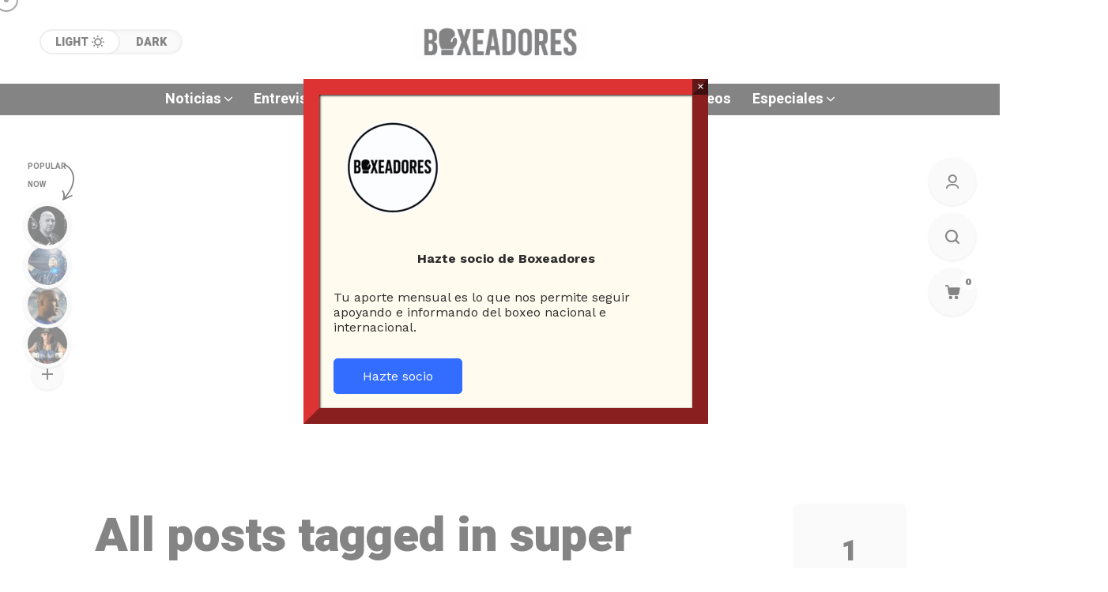

--- FILE ---
content_type: text/html; charset=UTF-8
request_url: https://boxeadores.cl/tag/super-pancora/
body_size: 39339
content:
<!DOCTYPE html>
<html lang="es-CL">
<head>
	<meta charset="UTF-8">
	<meta name="viewport" content="width=device-width, initial-scale=1">
	<title>super pancora &#8211; BOXEADORES</title>
<meta name='robots' content='max-image-preview:large' />
<script>window._wca = window._wca || [];</script>
<link rel='dns-prefetch' href='//stats.wp.com' />
<link rel='dns-prefetch' href='//www.googletagmanager.com' />
<link rel='dns-prefetch' href='//fonts.googleapis.com' />
<link rel='dns-prefetch' href='//pagead2.googlesyndication.com' />
<link rel='dns-prefetch' href='//fundingchoicesmessages.google.com' />
<link rel='preconnect' href='//c0.wp.com' />
<link rel='preconnect' href='https://fonts.gstatic.com' crossorigin />
<link rel="alternate" type="application/rss+xml" title="BOXEADORES &raquo; Feed" href="https://boxeadores.cl/feed/" />
<link rel="alternate" type="application/rss+xml" title="BOXEADORES &raquo; Feed de comentarios" href="https://boxeadores.cl/comments/feed/" />
<script type="text/javascript" id="wpp-js" src="https://boxeadores.cl/wp-content/plugins/wordpress-popular-posts/assets/js/wpp.min.js?ver=7.3.6" data-sampling="0" data-sampling-rate="100" data-api-url="https://boxeadores.cl/wp-json/wordpress-popular-posts" data-post-id="0" data-token="d90c1ce695" data-lang="0" data-debug="0"></script>
<link rel="alternate" type="application/rss+xml" title="BOXEADORES &raquo; super pancora Feed de etiquetas" href="https://boxeadores.cl/tag/super-pancora/feed/" />
<style id='wp-img-auto-sizes-contain-inline-css' type='text/css'>
img:is([sizes=auto i],[sizes^="auto," i]){contain-intrinsic-size:3000px 1500px}
/*# sourceURL=wp-img-auto-sizes-contain-inline-css */
</style>
<style id='wp-emoji-styles-inline-css' type='text/css'>

	img.wp-smiley, img.emoji {
		display: inline !important;
		border: none !important;
		box-shadow: none !important;
		height: 1em !important;
		width: 1em !important;
		margin: 0 0.07em !important;
		vertical-align: -0.1em !important;
		background: none !important;
		padding: 0 !important;
	}
/*# sourceURL=wp-emoji-styles-inline-css */
</style>
<link rel='stylesheet' id='wp-block-library-css' href='https://c0.wp.com/c/6.9/wp-includes/css/dist/block-library/style.min.css' type='text/css' media='all' />
<style id='classic-theme-styles-inline-css' type='text/css'>
/*! This file is auto-generated */
.wp-block-button__link{color:#fff;background-color:#32373c;border-radius:9999px;box-shadow:none;text-decoration:none;padding:calc(.667em + 2px) calc(1.333em + 2px);font-size:1.125em}.wp-block-file__button{background:#32373c;color:#fff;text-decoration:none}
/*# sourceURL=/wp-includes/css/classic-themes.min.css */
</style>
<link rel='stylesheet' id='wp-components-css' href='https://c0.wp.com/c/6.9/wp-includes/css/dist/components/style.min.css' type='text/css' media='all' />
<link rel='stylesheet' id='wp-preferences-css' href='https://c0.wp.com/c/6.9/wp-includes/css/dist/preferences/style.min.css' type='text/css' media='all' />
<link rel='stylesheet' id='wp-block-editor-css' href='https://c0.wp.com/c/6.9/wp-includes/css/dist/block-editor/style.min.css' type='text/css' media='all' />
<link rel='stylesheet' id='popup-maker-block-library-style-css' href='https://boxeadores.cl/wp-content/plugins/popup-maker/dist/packages/block-library-style.css?ver=dbea705cfafe089d65f1' type='text/css' media='all' />
<link rel='stylesheet' id='mediaelement-css' href='https://c0.wp.com/c/6.9/wp-includes/js/mediaelement/mediaelementplayer-legacy.min.css' type='text/css' media='all' />
<link rel='stylesheet' id='wp-mediaelement-css' href='https://c0.wp.com/c/6.9/wp-includes/js/mediaelement/wp-mediaelement.min.css' type='text/css' media='all' />
<style id='jetpack-sharing-buttons-style-inline-css' type='text/css'>
.jetpack-sharing-buttons__services-list{display:flex;flex-direction:row;flex-wrap:wrap;gap:0;list-style-type:none;margin:5px;padding:0}.jetpack-sharing-buttons__services-list.has-small-icon-size{font-size:12px}.jetpack-sharing-buttons__services-list.has-normal-icon-size{font-size:16px}.jetpack-sharing-buttons__services-list.has-large-icon-size{font-size:24px}.jetpack-sharing-buttons__services-list.has-huge-icon-size{font-size:36px}@media print{.jetpack-sharing-buttons__services-list{display:none!important}}.editor-styles-wrapper .wp-block-jetpack-sharing-buttons{gap:0;padding-inline-start:0}ul.jetpack-sharing-buttons__services-list.has-background{padding:1.25em 2.375em}
/*# sourceURL=https://boxeadores.cl/wp-content/plugins/jetpack/_inc/blocks/sharing-buttons/view.css */
</style>
<style id='global-styles-inline-css' type='text/css'>
:root{--wp--preset--aspect-ratio--square: 1;--wp--preset--aspect-ratio--4-3: 4/3;--wp--preset--aspect-ratio--3-4: 3/4;--wp--preset--aspect-ratio--3-2: 3/2;--wp--preset--aspect-ratio--2-3: 2/3;--wp--preset--aspect-ratio--16-9: 16/9;--wp--preset--aspect-ratio--9-16: 9/16;--wp--preset--color--black: #000000;--wp--preset--color--cyan-bluish-gray: #abb8c3;--wp--preset--color--white: #ffffff;--wp--preset--color--pale-pink: #f78da7;--wp--preset--color--vivid-red: #cf2e2e;--wp--preset--color--luminous-vivid-orange: #ff6900;--wp--preset--color--luminous-vivid-amber: #fcb900;--wp--preset--color--light-green-cyan: #7bdcb5;--wp--preset--color--vivid-green-cyan: #00d084;--wp--preset--color--pale-cyan-blue: #8ed1fc;--wp--preset--color--vivid-cyan-blue: #0693e3;--wp--preset--color--vivid-purple: #9b51e0;--wp--preset--gradient--vivid-cyan-blue-to-vivid-purple: linear-gradient(135deg,rgb(6,147,227) 0%,rgb(155,81,224) 100%);--wp--preset--gradient--light-green-cyan-to-vivid-green-cyan: linear-gradient(135deg,rgb(122,220,180) 0%,rgb(0,208,130) 100%);--wp--preset--gradient--luminous-vivid-amber-to-luminous-vivid-orange: linear-gradient(135deg,rgb(252,185,0) 0%,rgb(255,105,0) 100%);--wp--preset--gradient--luminous-vivid-orange-to-vivid-red: linear-gradient(135deg,rgb(255,105,0) 0%,rgb(207,46,46) 100%);--wp--preset--gradient--very-light-gray-to-cyan-bluish-gray: linear-gradient(135deg,rgb(238,238,238) 0%,rgb(169,184,195) 100%);--wp--preset--gradient--cool-to-warm-spectrum: linear-gradient(135deg,rgb(74,234,220) 0%,rgb(151,120,209) 20%,rgb(207,42,186) 40%,rgb(238,44,130) 60%,rgb(251,105,98) 80%,rgb(254,248,76) 100%);--wp--preset--gradient--blush-light-purple: linear-gradient(135deg,rgb(255,206,236) 0%,rgb(152,150,240) 100%);--wp--preset--gradient--blush-bordeaux: linear-gradient(135deg,rgb(254,205,165) 0%,rgb(254,45,45) 50%,rgb(107,0,62) 100%);--wp--preset--gradient--luminous-dusk: linear-gradient(135deg,rgb(255,203,112) 0%,rgb(199,81,192) 50%,rgb(65,88,208) 100%);--wp--preset--gradient--pale-ocean: linear-gradient(135deg,rgb(255,245,203) 0%,rgb(182,227,212) 50%,rgb(51,167,181) 100%);--wp--preset--gradient--electric-grass: linear-gradient(135deg,rgb(202,248,128) 0%,rgb(113,206,126) 100%);--wp--preset--gradient--midnight: linear-gradient(135deg,rgb(2,3,129) 0%,rgb(40,116,252) 100%);--wp--preset--font-size--small: 13px;--wp--preset--font-size--medium: 20px;--wp--preset--font-size--large: 36px;--wp--preset--font-size--x-large: 42px;--wp--preset--font-family--inter: "Inter", sans-serif;--wp--preset--font-family--cardo: Cardo;--wp--preset--spacing--20: 0.44rem;--wp--preset--spacing--30: 0.67rem;--wp--preset--spacing--40: 1rem;--wp--preset--spacing--50: 1.5rem;--wp--preset--spacing--60: 2.25rem;--wp--preset--spacing--70: 3.38rem;--wp--preset--spacing--80: 5.06rem;--wp--preset--shadow--natural: 6px 6px 9px rgba(0, 0, 0, 0.2);--wp--preset--shadow--deep: 12px 12px 50px rgba(0, 0, 0, 0.4);--wp--preset--shadow--sharp: 6px 6px 0px rgba(0, 0, 0, 0.2);--wp--preset--shadow--outlined: 6px 6px 0px -3px rgb(255, 255, 255), 6px 6px rgb(0, 0, 0);--wp--preset--shadow--crisp: 6px 6px 0px rgb(0, 0, 0);}:where(.is-layout-flex){gap: 0.5em;}:where(.is-layout-grid){gap: 0.5em;}body .is-layout-flex{display: flex;}.is-layout-flex{flex-wrap: wrap;align-items: center;}.is-layout-flex > :is(*, div){margin: 0;}body .is-layout-grid{display: grid;}.is-layout-grid > :is(*, div){margin: 0;}:where(.wp-block-columns.is-layout-flex){gap: 2em;}:where(.wp-block-columns.is-layout-grid){gap: 2em;}:where(.wp-block-post-template.is-layout-flex){gap: 1.25em;}:where(.wp-block-post-template.is-layout-grid){gap: 1.25em;}.has-black-color{color: var(--wp--preset--color--black) !important;}.has-cyan-bluish-gray-color{color: var(--wp--preset--color--cyan-bluish-gray) !important;}.has-white-color{color: var(--wp--preset--color--white) !important;}.has-pale-pink-color{color: var(--wp--preset--color--pale-pink) !important;}.has-vivid-red-color{color: var(--wp--preset--color--vivid-red) !important;}.has-luminous-vivid-orange-color{color: var(--wp--preset--color--luminous-vivid-orange) !important;}.has-luminous-vivid-amber-color{color: var(--wp--preset--color--luminous-vivid-amber) !important;}.has-light-green-cyan-color{color: var(--wp--preset--color--light-green-cyan) !important;}.has-vivid-green-cyan-color{color: var(--wp--preset--color--vivid-green-cyan) !important;}.has-pale-cyan-blue-color{color: var(--wp--preset--color--pale-cyan-blue) !important;}.has-vivid-cyan-blue-color{color: var(--wp--preset--color--vivid-cyan-blue) !important;}.has-vivid-purple-color{color: var(--wp--preset--color--vivid-purple) !important;}.has-black-background-color{background-color: var(--wp--preset--color--black) !important;}.has-cyan-bluish-gray-background-color{background-color: var(--wp--preset--color--cyan-bluish-gray) !important;}.has-white-background-color{background-color: var(--wp--preset--color--white) !important;}.has-pale-pink-background-color{background-color: var(--wp--preset--color--pale-pink) !important;}.has-vivid-red-background-color{background-color: var(--wp--preset--color--vivid-red) !important;}.has-luminous-vivid-orange-background-color{background-color: var(--wp--preset--color--luminous-vivid-orange) !important;}.has-luminous-vivid-amber-background-color{background-color: var(--wp--preset--color--luminous-vivid-amber) !important;}.has-light-green-cyan-background-color{background-color: var(--wp--preset--color--light-green-cyan) !important;}.has-vivid-green-cyan-background-color{background-color: var(--wp--preset--color--vivid-green-cyan) !important;}.has-pale-cyan-blue-background-color{background-color: var(--wp--preset--color--pale-cyan-blue) !important;}.has-vivid-cyan-blue-background-color{background-color: var(--wp--preset--color--vivid-cyan-blue) !important;}.has-vivid-purple-background-color{background-color: var(--wp--preset--color--vivid-purple) !important;}.has-black-border-color{border-color: var(--wp--preset--color--black) !important;}.has-cyan-bluish-gray-border-color{border-color: var(--wp--preset--color--cyan-bluish-gray) !important;}.has-white-border-color{border-color: var(--wp--preset--color--white) !important;}.has-pale-pink-border-color{border-color: var(--wp--preset--color--pale-pink) !important;}.has-vivid-red-border-color{border-color: var(--wp--preset--color--vivid-red) !important;}.has-luminous-vivid-orange-border-color{border-color: var(--wp--preset--color--luminous-vivid-orange) !important;}.has-luminous-vivid-amber-border-color{border-color: var(--wp--preset--color--luminous-vivid-amber) !important;}.has-light-green-cyan-border-color{border-color: var(--wp--preset--color--light-green-cyan) !important;}.has-vivid-green-cyan-border-color{border-color: var(--wp--preset--color--vivid-green-cyan) !important;}.has-pale-cyan-blue-border-color{border-color: var(--wp--preset--color--pale-cyan-blue) !important;}.has-vivid-cyan-blue-border-color{border-color: var(--wp--preset--color--vivid-cyan-blue) !important;}.has-vivid-purple-border-color{border-color: var(--wp--preset--color--vivid-purple) !important;}.has-vivid-cyan-blue-to-vivid-purple-gradient-background{background: var(--wp--preset--gradient--vivid-cyan-blue-to-vivid-purple) !important;}.has-light-green-cyan-to-vivid-green-cyan-gradient-background{background: var(--wp--preset--gradient--light-green-cyan-to-vivid-green-cyan) !important;}.has-luminous-vivid-amber-to-luminous-vivid-orange-gradient-background{background: var(--wp--preset--gradient--luminous-vivid-amber-to-luminous-vivid-orange) !important;}.has-luminous-vivid-orange-to-vivid-red-gradient-background{background: var(--wp--preset--gradient--luminous-vivid-orange-to-vivid-red) !important;}.has-very-light-gray-to-cyan-bluish-gray-gradient-background{background: var(--wp--preset--gradient--very-light-gray-to-cyan-bluish-gray) !important;}.has-cool-to-warm-spectrum-gradient-background{background: var(--wp--preset--gradient--cool-to-warm-spectrum) !important;}.has-blush-light-purple-gradient-background{background: var(--wp--preset--gradient--blush-light-purple) !important;}.has-blush-bordeaux-gradient-background{background: var(--wp--preset--gradient--blush-bordeaux) !important;}.has-luminous-dusk-gradient-background{background: var(--wp--preset--gradient--luminous-dusk) !important;}.has-pale-ocean-gradient-background{background: var(--wp--preset--gradient--pale-ocean) !important;}.has-electric-grass-gradient-background{background: var(--wp--preset--gradient--electric-grass) !important;}.has-midnight-gradient-background{background: var(--wp--preset--gradient--midnight) !important;}.has-small-font-size{font-size: var(--wp--preset--font-size--small) !important;}.has-medium-font-size{font-size: var(--wp--preset--font-size--medium) !important;}.has-large-font-size{font-size: var(--wp--preset--font-size--large) !important;}.has-x-large-font-size{font-size: var(--wp--preset--font-size--x-large) !important;}
:where(.wp-block-post-template.is-layout-flex){gap: 1.25em;}:where(.wp-block-post-template.is-layout-grid){gap: 1.25em;}
:where(.wp-block-term-template.is-layout-flex){gap: 1.25em;}:where(.wp-block-term-template.is-layout-grid){gap: 1.25em;}
:where(.wp-block-columns.is-layout-flex){gap: 2em;}:where(.wp-block-columns.is-layout-grid){gap: 2em;}
:root :where(.wp-block-pullquote){font-size: 1.5em;line-height: 1.6;}
/*# sourceURL=global-styles-inline-css */
</style>
<link rel='stylesheet' id='contact-form-7-css' href='https://boxeadores.cl/wp-content/plugins/contact-form-7/includes/css/styles.css?ver=6.1.3' type='text/css' media='all' />
<link rel='stylesheet' id='woocommerce-layout-css' href='https://c0.wp.com/p/woocommerce/10.4.3/assets/css/woocommerce-layout.css' type='text/css' media='all' />
<style id='woocommerce-layout-inline-css' type='text/css'>

	.infinite-scroll .woocommerce-pagination {
		display: none;
	}
/*# sourceURL=woocommerce-layout-inline-css */
</style>
<link rel='stylesheet' id='woocommerce-smallscreen-css' href='https://c0.wp.com/p/woocommerce/10.4.3/assets/css/woocommerce-smallscreen.css' type='text/css' media='only screen and (max-width: 768px)' />
<link rel='stylesheet' id='woocommerce-general-css' href='https://c0.wp.com/p/woocommerce/10.4.3/assets/css/woocommerce.css' type='text/css' media='all' />
<style id='woocommerce-inline-inline-css' type='text/css'>
.woocommerce form .form-row .required { visibility: visible; }
/*# sourceURL=woocommerce-inline-inline-css */
</style>
<link rel='stylesheet' id='wordpress-popular-posts-css-css' href='https://boxeadores.cl/wp-content/plugins/wordpress-popular-posts/assets/css/wpp.css?ver=7.3.6' type='text/css' media='all' />
<link rel='stylesheet' id='mow_fn_googlefonts-css' href='https://fonts.googleapis.com/css?family=Lora%3A400%2C400italic%2C500%2C500italic%2C600%2C600italic%2C700%2C700italic%2C800%2C800italic%2C900%2C900italic%7CHeebo%3A400%2C400italic%2C500%2C500italic%2C600%2C600italic%2C700%2C700italic%2C800%2C800italic%2C900%2C900italic%7CHeebo%3A400%2C400italic%2C500%2C500italic%2C600%2C600italic%2C700%2C700italic%2C800%2C800italic%2C900%2C900italic%7CWork+Sans%3A400%2C400italic%2C500%2C500italic%2C600%2C600italic%2C700%2C700italic%2C800%2C800italic%2C900%2C900italic&#038;display=swap&#038;subset=latin%2Ccyrillic%2Cgreek%2Cvietnamese&#038;ver=6.9' type='text/css' media='all' />
<link rel='stylesheet' id='login-with-ajax-css' href='https://boxeadores.cl/wp-content/plugins/login-with-ajax/templates/widget.css?ver=4.5.1' type='text/css' media='all' />
<link rel='stylesheet' id='popup-maker-site-css' href='//boxeadores.cl/wp-content/uploads/pum/pum-site-styles.css?generated=1763818011&#038;ver=1.21.5' type='text/css' media='all' />
<link rel='stylesheet' id='mow-fn-base-css' href='https://boxeadores.cl/wp-content/themes/mow/framework/css/base.min.css?ver=v104.9' type='text/css' media='all' />
<link rel='stylesheet' id='slick-css' href='https://boxeadores.cl/wp-content/themes/mow/framework/css/slick.min.css?ver=v104.9' type='text/css' media='all' />
<link rel='stylesheet' id='quill-css' href='https://boxeadores.cl/wp-content/themes/mow/framework/css/quill.min.css?ver=v104.9' type='text/css' media='all' />
<link rel='stylesheet' id='ytplayer-css' href='https://boxeadores.cl/wp-content/themes/mow/framework/css/mb-ytplayer.min.css?ver=v104.9' type='text/css' media='all' />
<link rel='stylesheet' id='lightgallery-css' href='https://boxeadores.cl/wp-content/themes/mow/framework/css/lightgallery.min.css?ver=v104.9' type='text/css' media='all' />
<link rel='stylesheet' id='swiper-css' href='https://boxeadores.cl/wp-content/plugins/elementor/assets/lib/swiper/v8/css/swiper.min.css?ver=8.4.5' type='text/css' media='all' />
<link rel='stylesheet' id='justified-css' href='https://boxeadores.cl/wp-content/themes/mow/framework/css/justified.min.css?ver=v104.9' type='text/css' media='all' />
<link rel='stylesheet' id='mediaelementplayer-css' href='https://boxeadores.cl/wp-content/themes/mow/framework/css/mediaelementplayer.min.css?ver=v104.9' type='text/css' media='all' />
<link rel='stylesheet' id='mow-fn-icons-css' href='https://boxeadores.cl/wp-content/themes/mow/framework/css/f_icons.min.css?ver=v104.9' type='text/css' media='all' />
<link rel='stylesheet' id='mow-fn-widgets-css' href='https://boxeadores.cl/wp-content/themes/mow/framework/css/widgets.min.css?ver=v104.9' type='text/css' media='all' />
<link rel='stylesheet' id='mow-fn-woocommerce-css' href='https://boxeadores.cl/wp-content/themes/mow/config/config-woo/woocommerce.min.css?ver=v104.9' type='text/css' media='all' />
<link rel='stylesheet' id='mow-fn-relink-css' href='https://boxeadores.cl/wp-content/themes/mow/framework/css/relink.min.css?ver=v104.9' type='text/css' media='all' />
<link rel='stylesheet' id='mow-fn-podcast-css' href='https://boxeadores.cl/wp-content/themes/mow/framework/css/podcast.min.css?ver=v104.9' type='text/css' media='all' />
<link rel='stylesheet' id='mow-fn-style-css' href='https://boxeadores.cl/wp-content/themes/mow/framework/css/style.min.css?ver=v104.9' type='text/css' media='all' />
<link rel='stylesheet' id='mow-fn-responsive-css' href='https://boxeadores.cl/wp-content/themes/mow/framework/css/responsive.min.css?ver=v104.9' type='text/css' media='all' />
<link rel='stylesheet' id='mow-fn-dark-css' href='https://boxeadores.cl/wp-content/themes/mow/framework/css/dark.min.css?ver=v104.9' type='text/css' media='all' />
<link rel='stylesheet' id='mow-fn-rtl-css' href='https://boxeadores.cl/wp-content/themes/mow/framework/css/rtl.min.css?ver=v104.9' type='text/css' media='all' />
<link rel='stylesheet' id='mow-fn-stylesheet-css' href='https://boxeadores.cl/wp-content/themes/mow/style.css?ver=v104.9' type='text/css' media='all' />
<link rel="preload" as="style" href="https://fonts.googleapis.com/css?family=Work%20Sans:400%7CHeebo:400%7CLora:400&#038;display=swap&#038;ver=1767203704" /><link rel="stylesheet" href="https://fonts.googleapis.com/css?family=Work%20Sans:400%7CHeebo:400%7CLora:400&#038;display=swap&#038;ver=1767203704" media="print" onload="this.media='all'"><noscript><link rel="stylesheet" href="https://fonts.googleapis.com/css?family=Work%20Sans:400%7CHeebo:400%7CLora:400&#038;display=swap&#038;ver=1767203704" /></noscript><link rel='stylesheet' id='mow_fn_inline-css' href='https://boxeadores.cl/wp-content/themes/mow/framework/css/inline.css?ver=v104.9' type='text/css' media='all' />
<style id='mow_fn_inline-inline-css' type='text/css'>

		@media(max-width: 600px){
			#wpadminbar{position: fixed;}
		}
	
		:root{
			--hff: Heebo;
			--bff: Work Sans;
			--quote-ff: Lora;
		}
	
		.cursor-inner.cursor-slider.cursor-hover span:after,
		.cursor-inner.cursor-slider.cursor-hover span:before{
			background-color: #000000;
		}
		.cursor-outer .fn-cursor,.cursor-inner.cursor-slider:not(.cursor-hover) .fn-cursor{
			border-color: rgba(0,0,0,0.7);
		}
		.cursor-inner .fn-cursor,.cursor-inner .fn-left:before,.cursor-inner .fn-left:after,.cursor-inner .fn-right:before,.cursor-inner .fn-right:after{
			background-color: rgba(0,0,0,0.7);
		}
		.cursor-inner.cursor-hover .fn-cursor{
			background-color: rgba(0,0,0,0.1);
		}
		[data-site-skin='dark'] .cursor-inner.cursor-slider.cursor-hover span:after,
		[data-site-skin='dark'] .cursor-inner.cursor-slider.cursor-hover span:before{
			background-color: #FFFFFF;
		}
		[data-site-skin='dark'] .cursor-outer .fn-cursor,
		[data-site-skin='dark'] .cursor-inner.cursor-slider:not(.cursor-hover) .fn-cursor{
			border-color: rgba(255,255,255,0.7);
		}
		[data-site-skin='dark'] .cursor-inner .fn-cursor,
		[data-site-skin='dark'] .cursor-inner .fn-left:before,
		[data-site-skin='dark'] .cursor-inner .fn-left:after,
		[data-site-skin='dark'] .cursor-inner .fn-right:before,
		[data-site-skin='dark'] .cursor-inner .fn-right:after{
			background-color: rgba(255,255,255,0.7);
		}
		[data-site-skin='dark'] .cursor-inner.cursor-hover .fn-cursor{
			background-color: rgba(255,255,255,0.1);
		}
	
		:root{
			--mow-bbc: #FFFFFF;
			--mow-mc1: #D32E2E;
			--mow-hhc: #D32E2E;
			--mow-hc: #080808;
			--mow-bc: #777777;
			--mow-ebc: #F5F5F5;
			--mow-aebc: #E5E5E5;
			--mow-border-color: #CCCCCC;
			--mow-contrast-text: #FFFFFF;
		}
		[data-site-skin='dark']:root{
			--mow-bbc: #121212;
			--mow-mc1: #D32E2E;
			--mow-hhc: #D32E2E;
			--mow-hc: #CCCCCC;
			--mow-bc: #777777;
			--mow-ebc: #1D1D1D;
			--mow-aebc: #222222;
			--mow-border-color: #333333;
		}
	
		.fn__logo img{
			max-width: 220px;
			max-height: 80px;
		}
		.mow_fn_mobnav .fn__logo img{
			max-width: 220px;
			max-height: 80px;
		}
	
		.mow_fn_header .mow_fn_main_nav > li > a{
			height: 147px;
			line-height: 147px;
		}
		.mow_fn_mlogo_header .mow_fn_main_nav > li > a{
			height: 40px;
			line-height: 40px;
		}
	
		.blog__item .desc p{
			overflow: hidden;
		   	text-overflow: ellipsis;
		   	display: -webkit-box;
		   	-webkit-line-clamp: 3;
		   	-webkit-box-orient: vertical;
		}
	
		.mow_fn_mlogo_header[data-layout='overlay_bg'] .header_nav_wrap{
			background-color: #080808;
		}
		.mow_fn_mlogo_header[data-layout='overlay_bg'] .mow_fn_main_nav > li > a{
			color: #FFFFFF;
		}
	
		.mow_fn_mobnav{
			background-color: #000000;
		}
		.mow_fn_mobnav .mob_top{
			border-bottom-color: #222222;
		}
		.mow_fn_mobnav .mobile_menu a{
			color: #EEEEEE;
		}
	
		.fn__rating_count .number{
			background-color: #FDD23C;
			color: #000000;
		}
	
		.fn__meta .sticky_label span{background-color: #FFEEAF;}
	
			.mow_fn_megasub_posts_left .cat_filter a,
			.mow_fn_megasub_posts_top .cat_filter a,
			.fn__classic_sub .mow_fn_submenu a{font-family: Heebo; }
		
		h1{font-size: 45px;}
		h2{font-size: 36px;}
		h3{font-size: 30px;}
		h4{font-size: 24px;}
		h5{font-size: 20px;}
		h6{font-size: 16px;}
	
		.page-template-page-redirect .mow_fn_fixed_social_list,
		.page-template-page-redirect .mow_fn_fixed_right_bar,
		.page-template-page-redirect .mow_fn_fixed_posts,
		.page-template-page-redirect .mow_fn_fixed_totop,
		.page-template-page-redirect .mow_fn_mobnav,
		.page-template-page-redirect #mow_fn_footer,
		.page-template-page-redirect #mow_fn_header{display: none;}
	
/*# sourceURL=mow_fn_inline-inline-css */
</style>
<script type="text/javascript" src="https://c0.wp.com/c/6.9/wp-includes/js/jquery/jquery.min.js" id="jquery-core-js"></script>
<script type="text/javascript" src="https://c0.wp.com/c/6.9/wp-includes/js/jquery/jquery-migrate.min.js" id="jquery-migrate-js"></script>
<script type="text/javascript" src="https://c0.wp.com/p/woocommerce/10.4.3/assets/js/jquery-blockui/jquery.blockUI.min.js" id="wc-jquery-blockui-js" defer="defer" data-wp-strategy="defer"></script>
<script type="text/javascript" id="wc-add-to-cart-js-extra">
/* <![CDATA[ */
var wc_add_to_cart_params = {"ajax_url":"/wp-admin/admin-ajax.php","wc_ajax_url":"/?wc-ajax=%%endpoint%%","i18n_view_cart":"Ver carrito","cart_url":"https://boxeadores.cl","is_cart":"","cart_redirect_after_add":"no"};
//# sourceURL=wc-add-to-cart-js-extra
/* ]]> */
</script>
<script type="text/javascript" src="https://c0.wp.com/p/woocommerce/10.4.3/assets/js/frontend/add-to-cart.min.js" id="wc-add-to-cart-js" defer="defer" data-wp-strategy="defer"></script>
<script type="text/javascript" src="https://c0.wp.com/p/woocommerce/10.4.3/assets/js/js-cookie/js.cookie.min.js" id="wc-js-cookie-js" defer="defer" data-wp-strategy="defer"></script>
<script type="text/javascript" id="woocommerce-js-extra">
/* <![CDATA[ */
var woocommerce_params = {"ajax_url":"/wp-admin/admin-ajax.php","wc_ajax_url":"/?wc-ajax=%%endpoint%%","i18n_password_show":"Mostrar contrase\u00f1a","i18n_password_hide":"Ocultar contrase\u00f1a"};
//# sourceURL=woocommerce-js-extra
/* ]]> */
</script>
<script type="text/javascript" src="https://c0.wp.com/p/woocommerce/10.4.3/assets/js/frontend/woocommerce.min.js" id="woocommerce-js" defer="defer" data-wp-strategy="defer"></script>
<script type="text/javascript" src="https://stats.wp.com/s-202603.js" id="woocommerce-analytics-js" defer="defer" data-wp-strategy="defer"></script>
<script type="text/javascript" src="https://boxeadores.cl/wp-content/themes/mow/framework/js/head-script.min.js?ver=v104.9" id="head-script-js"></script>
<script type="text/javascript" id="login-with-ajax-js-extra">
/* <![CDATA[ */
var LWA = {"ajaxurl":"https://boxeadores.cl/wp-admin/admin-ajax.php","off":""};
//# sourceURL=login-with-ajax-js-extra
/* ]]> */
</script>
<script type="text/javascript" src="https://boxeadores.cl/wp-content/plugins/login-with-ajax/templates/login-with-ajax.legacy.min.js?ver=4.5.1" id="login-with-ajax-js"></script>
<script type="text/javascript" src="https://boxeadores.cl/wp-content/plugins/login-with-ajax/ajaxify/ajaxify.min.js?ver=4.5.1" id="login-with-ajax-ajaxify-js"></script>

<!-- Fragmento de código de la etiqueta de Google (gtag.js) agregada por Site Kit -->
<!-- Fragmento de código de Google Analytics agregado por Site Kit -->
<script type="text/javascript" src="https://www.googletagmanager.com/gtag/js?id=G-ZZ67BFLS7E" id="google_gtagjs-js" async></script>
<script type="text/javascript" id="google_gtagjs-js-after">
/* <![CDATA[ */
window.dataLayer = window.dataLayer || [];function gtag(){dataLayer.push(arguments);}
gtag("set","linker",{"domains":["boxeadores.cl"]});
gtag("js", new Date());
gtag("set", "developer_id.dZTNiMT", true);
gtag("config", "G-ZZ67BFLS7E");
//# sourceURL=google_gtagjs-js-after
/* ]]> */
</script>
<script type="text/javascript" src="https://c0.wp.com/p/woocommerce/10.4.3/assets/js/zoom/jquery.zoom.min.js" id="wc-zoom-js" defer="defer" data-wp-strategy="defer"></script>
<link rel="https://api.w.org/" href="https://boxeadores.cl/wp-json/" /><link rel="alternate" title="JSON" type="application/json" href="https://boxeadores.cl/wp-json/wp/v2/tags/1217" /><link rel="EditURI" type="application/rsd+xml" title="RSD" href="https://boxeadores.cl/xmlrpc.php?rsd" />
<meta name="generator" content="WordPress 6.9" />
<meta name="generator" content="WooCommerce 10.4.3" />
<meta name="generator" content="Redux 4.5.10" /><meta name="generator" content="Site Kit by Google 1.166.0" />	<style>img#wpstats{display:none}</style>
		            <style id="wpp-loading-animation-styles">@-webkit-keyframes bgslide{from{background-position-x:0}to{background-position-x:-200%}}@keyframes bgslide{from{background-position-x:0}to{background-position-x:-200%}}.wpp-widget-block-placeholder,.wpp-shortcode-placeholder{margin:0 auto;width:60px;height:3px;background:#dd3737;background:linear-gradient(90deg,#dd3737 0%,#571313 10%,#dd3737 100%);background-size:200% auto;border-radius:3px;-webkit-animation:bgslide 1s infinite linear;animation:bgslide 1s infinite linear}</style>
            	<noscript><style>.woocommerce-product-gallery{ opacity: 1 !important; }</style></noscript>
	<meta name="description" content="super pancora - ">
<!-- Metaetiquetas de Google AdSense agregadas por Site Kit -->
<meta name="google-adsense-platform-account" content="ca-host-pub-2644536267352236">
<meta name="google-adsense-platform-domain" content="sitekit.withgoogle.com">
<!-- Acabar con las metaetiquetas de Google AdSense agregadas por Site Kit -->
<meta name="generator" content="Elementor 3.34.1; features: e_font_icon_svg, additional_custom_breakpoints; settings: css_print_method-external, google_font-enabled, font_display-auto">
<meta name="description" content="Entradas sobre super pancora escritas por Claudio Medrano" />
			<style>
				.e-con.e-parent:nth-of-type(n+4):not(.e-lazyloaded):not(.e-no-lazyload),
				.e-con.e-parent:nth-of-type(n+4):not(.e-lazyloaded):not(.e-no-lazyload) * {
					background-image: none !important;
				}
				@media screen and (max-height: 1024px) {
					.e-con.e-parent:nth-of-type(n+3):not(.e-lazyloaded):not(.e-no-lazyload),
					.e-con.e-parent:nth-of-type(n+3):not(.e-lazyloaded):not(.e-no-lazyload) * {
						background-image: none !important;
					}
				}
				@media screen and (max-height: 640px) {
					.e-con.e-parent:nth-of-type(n+2):not(.e-lazyloaded):not(.e-no-lazyload),
					.e-con.e-parent:nth-of-type(n+2):not(.e-lazyloaded):not(.e-no-lazyload) * {
						background-image: none !important;
					}
				}
			</style>
			
<!-- Fragmento de código de Google Adsense agregado por Site Kit -->
<script type="text/javascript" async="async" src="https://pagead2.googlesyndication.com/pagead/js/adsbygoogle.js?client=ca-pub-2580276581926412&amp;host=ca-host-pub-2644536267352236" crossorigin="anonymous"></script>

<!-- Final del fragmento de código de Google Adsense agregado por Site Kit -->

<!-- Fragmento de código de recuperación de bloqueo de anuncios de Google AdSense agregado por Site Kit -->
<script async src="https://fundingchoicesmessages.google.com/i/pub-2580276581926412?ers=1" nonce="shHXgrU34jtFh7pvNRl8cA"></script><script nonce="shHXgrU34jtFh7pvNRl8cA">(function() {function signalGooglefcPresent() {if (!window.frames['googlefcPresent']) {if (document.body) {const iframe = document.createElement('iframe'); iframe.style = 'width: 0; height: 0; border: none; z-index: -1000; left: -1000px; top: -1000px;'; iframe.style.display = 'none'; iframe.name = 'googlefcPresent'; document.body.appendChild(iframe);} else {setTimeout(signalGooglefcPresent, 0);}}}signalGooglefcPresent();})();</script>
<!-- Fragmento de código de finalización de recuperación de bloqueo de anuncios de Google AdSense agregado por Site Kit -->

<!-- Fragmento de código de protección de errores de recuperación de bloqueo de anuncios de Google AdSense agregado por Site Kit -->
<script>(function(){'use strict';function aa(a){var b=0;return function(){return b<a.length?{done:!1,value:a[b++]}:{done:!0}}}var ba="function"==typeof Object.defineProperties?Object.defineProperty:function(a,b,c){if(a==Array.prototype||a==Object.prototype)return a;a[b]=c.value;return a};
function ca(a){a=["object"==typeof globalThis&&globalThis,a,"object"==typeof window&&window,"object"==typeof self&&self,"object"==typeof global&&global];for(var b=0;b<a.length;++b){var c=a[b];if(c&&c.Math==Math)return c}throw Error("Cannot find global object");}var da=ca(this);function k(a,b){if(b)a:{var c=da;a=a.split(".");for(var d=0;d<a.length-1;d++){var e=a[d];if(!(e in c))break a;c=c[e]}a=a[a.length-1];d=c[a];b=b(d);b!=d&&null!=b&&ba(c,a,{configurable:!0,writable:!0,value:b})}}
function ea(a){return a.raw=a}function m(a){var b="undefined"!=typeof Symbol&&Symbol.iterator&&a[Symbol.iterator];if(b)return b.call(a);if("number"==typeof a.length)return{next:aa(a)};throw Error(String(a)+" is not an iterable or ArrayLike");}function fa(a){for(var b,c=[];!(b=a.next()).done;)c.push(b.value);return c}var ha="function"==typeof Object.create?Object.create:function(a){function b(){}b.prototype=a;return new b},n;
if("function"==typeof Object.setPrototypeOf)n=Object.setPrototypeOf;else{var q;a:{var ia={a:!0},ja={};try{ja.__proto__=ia;q=ja.a;break a}catch(a){}q=!1}n=q?function(a,b){a.__proto__=b;if(a.__proto__!==b)throw new TypeError(a+" is not extensible");return a}:null}var ka=n;
function r(a,b){a.prototype=ha(b.prototype);a.prototype.constructor=a;if(ka)ka(a,b);else for(var c in b)if("prototype"!=c)if(Object.defineProperties){var d=Object.getOwnPropertyDescriptor(b,c);d&&Object.defineProperty(a,c,d)}else a[c]=b[c];a.A=b.prototype}function la(){for(var a=Number(this),b=[],c=a;c<arguments.length;c++)b[c-a]=arguments[c];return b}k("Number.MAX_SAFE_INTEGER",function(){return 9007199254740991});
k("Number.isFinite",function(a){return a?a:function(b){return"number"!==typeof b?!1:!isNaN(b)&&Infinity!==b&&-Infinity!==b}});k("Number.isInteger",function(a){return a?a:function(b){return Number.isFinite(b)?b===Math.floor(b):!1}});k("Number.isSafeInteger",function(a){return a?a:function(b){return Number.isInteger(b)&&Math.abs(b)<=Number.MAX_SAFE_INTEGER}});
k("Math.trunc",function(a){return a?a:function(b){b=Number(b);if(isNaN(b)||Infinity===b||-Infinity===b||0===b)return b;var c=Math.floor(Math.abs(b));return 0>b?-c:c}});k("Object.is",function(a){return a?a:function(b,c){return b===c?0!==b||1/b===1/c:b!==b&&c!==c}});k("Array.prototype.includes",function(a){return a?a:function(b,c){var d=this;d instanceof String&&(d=String(d));var e=d.length;c=c||0;for(0>c&&(c=Math.max(c+e,0));c<e;c++){var f=d[c];if(f===b||Object.is(f,b))return!0}return!1}});
k("String.prototype.includes",function(a){return a?a:function(b,c){if(null==this)throw new TypeError("The 'this' value for String.prototype.includes must not be null or undefined");if(b instanceof RegExp)throw new TypeError("First argument to String.prototype.includes must not be a regular expression");return-1!==this.indexOf(b,c||0)}});/*

 Copyright The Closure Library Authors.
 SPDX-License-Identifier: Apache-2.0
*/
var t=this||self;function v(a){return a};var w,x;a:{for(var ma=["CLOSURE_FLAGS"],y=t,z=0;z<ma.length;z++)if(y=y[ma[z]],null==y){x=null;break a}x=y}var na=x&&x[610401301];w=null!=na?na:!1;var A,oa=t.navigator;A=oa?oa.userAgentData||null:null;function B(a){return w?A?A.brands.some(function(b){return(b=b.brand)&&-1!=b.indexOf(a)}):!1:!1}function C(a){var b;a:{if(b=t.navigator)if(b=b.userAgent)break a;b=""}return-1!=b.indexOf(a)};function D(){return w?!!A&&0<A.brands.length:!1}function E(){return D()?B("Chromium"):(C("Chrome")||C("CriOS"))&&!(D()?0:C("Edge"))||C("Silk")};var pa=D()?!1:C("Trident")||C("MSIE");!C("Android")||E();E();C("Safari")&&(E()||(D()?0:C("Coast"))||(D()?0:C("Opera"))||(D()?0:C("Edge"))||(D()?B("Microsoft Edge"):C("Edg/"))||D()&&B("Opera"));var qa={},F=null;var ra="undefined"!==typeof Uint8Array,sa=!pa&&"function"===typeof btoa;function G(){return"function"===typeof BigInt};var H=0,I=0;function ta(a){var b=0>a;a=Math.abs(a);var c=a>>>0;a=Math.floor((a-c)/4294967296);b&&(c=m(ua(c,a)),b=c.next().value,a=c.next().value,c=b);H=c>>>0;I=a>>>0}function va(a,b){b>>>=0;a>>>=0;if(2097151>=b)var c=""+(4294967296*b+a);else G()?c=""+(BigInt(b)<<BigInt(32)|BigInt(a)):(c=(a>>>24|b<<8)&16777215,b=b>>16&65535,a=(a&16777215)+6777216*c+6710656*b,c+=8147497*b,b*=2,1E7<=a&&(c+=Math.floor(a/1E7),a%=1E7),1E7<=c&&(b+=Math.floor(c/1E7),c%=1E7),c=b+wa(c)+wa(a));return c}
function wa(a){a=String(a);return"0000000".slice(a.length)+a}function ua(a,b){b=~b;a?a=~a+1:b+=1;return[a,b]};var J;J="function"===typeof Symbol&&"symbol"===typeof Symbol()?Symbol():void 0;var xa=J?function(a,b){a[J]|=b}:function(a,b){void 0!==a.g?a.g|=b:Object.defineProperties(a,{g:{value:b,configurable:!0,writable:!0,enumerable:!1}})},K=J?function(a){return a[J]|0}:function(a){return a.g|0},L=J?function(a){return a[J]}:function(a){return a.g},M=J?function(a,b){a[J]=b;return a}:function(a,b){void 0!==a.g?a.g=b:Object.defineProperties(a,{g:{value:b,configurable:!0,writable:!0,enumerable:!1}});return a};function ya(a,b){M(b,(a|0)&-14591)}function za(a,b){M(b,(a|34)&-14557)}
function Aa(a){a=a>>14&1023;return 0===a?536870912:a};var N={},Ba={};function Ca(a){return!(!a||"object"!==typeof a||a.g!==Ba)}function Da(a){return null!==a&&"object"===typeof a&&!Array.isArray(a)&&a.constructor===Object}function P(a,b,c){if(!Array.isArray(a)||a.length)return!1;var d=K(a);if(d&1)return!0;if(!(b&&(Array.isArray(b)?b.includes(c):b.has(c))))return!1;M(a,d|1);return!0}Object.freeze(new function(){});Object.freeze(new function(){});var Ea=/^-?([1-9][0-9]*|0)(\.[0-9]+)?$/;var Q;function Fa(a,b){Q=b;a=new a(b);Q=void 0;return a}
function R(a,b,c){null==a&&(a=Q);Q=void 0;if(null==a){var d=96;c?(a=[c],d|=512):a=[];b&&(d=d&-16760833|(b&1023)<<14)}else{if(!Array.isArray(a))throw Error();d=K(a);if(d&64)return a;d|=64;if(c&&(d|=512,c!==a[0]))throw Error();a:{c=a;var e=c.length;if(e){var f=e-1;if(Da(c[f])){d|=256;b=f-(+!!(d&512)-1);if(1024<=b)throw Error();d=d&-16760833|(b&1023)<<14;break a}}if(b){b=Math.max(b,e-(+!!(d&512)-1));if(1024<b)throw Error();d=d&-16760833|(b&1023)<<14}}}M(a,d);return a};function Ga(a){switch(typeof a){case "number":return isFinite(a)?a:String(a);case "boolean":return a?1:0;case "object":if(a)if(Array.isArray(a)){if(P(a,void 0,0))return}else if(ra&&null!=a&&a instanceof Uint8Array){if(sa){for(var b="",c=0,d=a.length-10240;c<d;)b+=String.fromCharCode.apply(null,a.subarray(c,c+=10240));b+=String.fromCharCode.apply(null,c?a.subarray(c):a);a=btoa(b)}else{void 0===b&&(b=0);if(!F){F={};c="ABCDEFGHIJKLMNOPQRSTUVWXYZabcdefghijklmnopqrstuvwxyz0123456789".split("");d=["+/=",
"+/","-_=","-_.","-_"];for(var e=0;5>e;e++){var f=c.concat(d[e].split(""));qa[e]=f;for(var g=0;g<f.length;g++){var h=f[g];void 0===F[h]&&(F[h]=g)}}}b=qa[b];c=Array(Math.floor(a.length/3));d=b[64]||"";for(e=f=0;f<a.length-2;f+=3){var l=a[f],p=a[f+1];h=a[f+2];g=b[l>>2];l=b[(l&3)<<4|p>>4];p=b[(p&15)<<2|h>>6];h=b[h&63];c[e++]=g+l+p+h}g=0;h=d;switch(a.length-f){case 2:g=a[f+1],h=b[(g&15)<<2]||d;case 1:a=a[f],c[e]=b[a>>2]+b[(a&3)<<4|g>>4]+h+d}a=c.join("")}return a}}return a};function Ha(a,b,c){a=Array.prototype.slice.call(a);var d=a.length,e=b&256?a[d-1]:void 0;d+=e?-1:0;for(b=b&512?1:0;b<d;b++)a[b]=c(a[b]);if(e){b=a[b]={};for(var f in e)Object.prototype.hasOwnProperty.call(e,f)&&(b[f]=c(e[f]))}return a}function Ia(a,b,c,d,e){if(null!=a){if(Array.isArray(a))a=P(a,void 0,0)?void 0:e&&K(a)&2?a:Ja(a,b,c,void 0!==d,e);else if(Da(a)){var f={},g;for(g in a)Object.prototype.hasOwnProperty.call(a,g)&&(f[g]=Ia(a[g],b,c,d,e));a=f}else a=b(a,d);return a}}
function Ja(a,b,c,d,e){var f=d||c?K(a):0;d=d?!!(f&32):void 0;a=Array.prototype.slice.call(a);for(var g=0;g<a.length;g++)a[g]=Ia(a[g],b,c,d,e);c&&c(f,a);return a}function Ka(a){return a.s===N?a.toJSON():Ga(a)};function La(a,b,c){c=void 0===c?za:c;if(null!=a){if(ra&&a instanceof Uint8Array)return b?a:new Uint8Array(a);if(Array.isArray(a)){var d=K(a);if(d&2)return a;b&&(b=0===d||!!(d&32)&&!(d&64||!(d&16)));return b?M(a,(d|34)&-12293):Ja(a,La,d&4?za:c,!0,!0)}a.s===N&&(c=a.h,d=L(c),a=d&2?a:Fa(a.constructor,Ma(c,d,!0)));return a}}function Ma(a,b,c){var d=c||b&2?za:ya,e=!!(b&32);a=Ha(a,b,function(f){return La(f,e,d)});xa(a,32|(c?2:0));return a};function Na(a,b){a=a.h;return Oa(a,L(a),b)}function Oa(a,b,c,d){if(-1===c)return null;if(c>=Aa(b)){if(b&256)return a[a.length-1][c]}else{var e=a.length;if(d&&b&256&&(d=a[e-1][c],null!=d))return d;b=c+(+!!(b&512)-1);if(b<e)return a[b]}}function Pa(a,b,c,d,e){var f=Aa(b);if(c>=f||e){var g=b;if(b&256)e=a[a.length-1];else{if(null==d)return;e=a[f+(+!!(b&512)-1)]={};g|=256}e[c]=d;c<f&&(a[c+(+!!(b&512)-1)]=void 0);g!==b&&M(a,g)}else a[c+(+!!(b&512)-1)]=d,b&256&&(a=a[a.length-1],c in a&&delete a[c])}
function Qa(a,b){var c=Ra;var d=void 0===d?!1:d;var e=a.h;var f=L(e),g=Oa(e,f,b,d);if(null!=g&&"object"===typeof g&&g.s===N)c=g;else if(Array.isArray(g)){var h=K(g),l=h;0===l&&(l|=f&32);l|=f&2;l!==h&&M(g,l);c=new c(g)}else c=void 0;c!==g&&null!=c&&Pa(e,f,b,c,d);e=c;if(null==e)return e;a=a.h;f=L(a);f&2||(g=e,c=g.h,h=L(c),g=h&2?Fa(g.constructor,Ma(c,h,!1)):g,g!==e&&(e=g,Pa(a,f,b,e,d)));return e}function Sa(a,b){a=Na(a,b);return null==a||"string"===typeof a?a:void 0}
function Ta(a,b){var c=void 0===c?0:c;a=Na(a,b);if(null!=a)if(b=typeof a,"number"===b?Number.isFinite(a):"string"!==b?0:Ea.test(a))if("number"===typeof a){if(a=Math.trunc(a),!Number.isSafeInteger(a)){ta(a);b=H;var d=I;if(a=d&2147483648)b=~b+1>>>0,d=~d>>>0,0==b&&(d=d+1>>>0);b=4294967296*d+(b>>>0);a=a?-b:b}}else if(b=Math.trunc(Number(a)),Number.isSafeInteger(b))a=String(b);else{if(b=a.indexOf("."),-1!==b&&(a=a.substring(0,b)),!("-"===a[0]?20>a.length||20===a.length&&-922337<Number(a.substring(0,7)):
19>a.length||19===a.length&&922337>Number(a.substring(0,6)))){if(16>a.length)ta(Number(a));else if(G())a=BigInt(a),H=Number(a&BigInt(4294967295))>>>0,I=Number(a>>BigInt(32)&BigInt(4294967295));else{b=+("-"===a[0]);I=H=0;d=a.length;for(var e=b,f=(d-b)%6+b;f<=d;e=f,f+=6)e=Number(a.slice(e,f)),I*=1E6,H=1E6*H+e,4294967296<=H&&(I+=Math.trunc(H/4294967296),I>>>=0,H>>>=0);b&&(b=m(ua(H,I)),a=b.next().value,b=b.next().value,H=a,I=b)}a=H;b=I;b&2147483648?G()?a=""+(BigInt(b|0)<<BigInt(32)|BigInt(a>>>0)):(b=
m(ua(a,b)),a=b.next().value,b=b.next().value,a="-"+va(a,b)):a=va(a,b)}}else a=void 0;return null!=a?a:c}function S(a,b){a=Sa(a,b);return null!=a?a:""};function T(a,b,c){this.h=R(a,b,c)}T.prototype.toJSON=function(){return Ua(this,Ja(this.h,Ka,void 0,void 0,!1),!0)};T.prototype.s=N;T.prototype.toString=function(){return Ua(this,this.h,!1).toString()};
function Ua(a,b,c){var d=a.constructor.v,e=L(c?a.h:b);a=b.length;if(!a)return b;var f;if(Da(c=b[a-1])){a:{var g=c;var h={},l=!1,p;for(p in g)if(Object.prototype.hasOwnProperty.call(g,p)){var u=g[p];if(Array.isArray(u)){var jb=u;if(P(u,d,+p)||Ca(u)&&0===u.size)u=null;u!=jb&&(l=!0)}null!=u?h[p]=u:l=!0}if(l){for(var O in h){g=h;break a}g=null}}g!=c&&(f=!0);a--}for(p=+!!(e&512)-1;0<a;a--){O=a-1;c=b[O];O-=p;if(!(null==c||P(c,d,O)||Ca(c)&&0===c.size))break;var kb=!0}if(!f&&!kb)return b;b=Array.prototype.slice.call(b,
0,a);g&&b.push(g);return b};function Va(a){return function(b){if(null==b||""==b)b=new a;else{b=JSON.parse(b);if(!Array.isArray(b))throw Error(void 0);xa(b,32);b=Fa(a,b)}return b}};function Wa(a){this.h=R(a)}r(Wa,T);var Xa=Va(Wa);var U;function V(a){this.g=a}V.prototype.toString=function(){return this.g+""};var Ya={};function Za(a){if(void 0===U){var b=null;var c=t.trustedTypes;if(c&&c.createPolicy){try{b=c.createPolicy("goog#html",{createHTML:v,createScript:v,createScriptURL:v})}catch(d){t.console&&t.console.error(d.message)}U=b}else U=b}a=(b=U)?b.createScriptURL(a):a;return new V(a,Ya)};function $a(){return Math.floor(2147483648*Math.random()).toString(36)+Math.abs(Math.floor(2147483648*Math.random())^Date.now()).toString(36)};function ab(a,b){b=String(b);"application/xhtml+xml"===a.contentType&&(b=b.toLowerCase());return a.createElement(b)}function bb(a){this.g=a||t.document||document};/*

 SPDX-License-Identifier: Apache-2.0
*/
function cb(a,b){a.src=b instanceof V&&b.constructor===V?b.g:"type_error:TrustedResourceUrl";var c,d;(c=(b=null==(d=(c=(a.ownerDocument&&a.ownerDocument.defaultView||window).document).querySelector)?void 0:d.call(c,"script[nonce]"))?b.nonce||b.getAttribute("nonce")||"":"")&&a.setAttribute("nonce",c)};function db(a){a=void 0===a?document:a;return a.createElement("script")};function eb(a,b,c,d,e,f){try{var g=a.g,h=db(g);h.async=!0;cb(h,b);g.head.appendChild(h);h.addEventListener("load",function(){e();d&&g.head.removeChild(h)});h.addEventListener("error",function(){0<c?eb(a,b,c-1,d,e,f):(d&&g.head.removeChild(h),f())})}catch(l){f()}};var fb=t.atob("aHR0cHM6Ly93d3cuZ3N0YXRpYy5jb20vaW1hZ2VzL2ljb25zL21hdGVyaWFsL3N5c3RlbS8xeC93YXJuaW5nX2FtYmVyXzI0ZHAucG5n"),gb=t.atob("WW91IGFyZSBzZWVpbmcgdGhpcyBtZXNzYWdlIGJlY2F1c2UgYWQgb3Igc2NyaXB0IGJsb2NraW5nIHNvZnR3YXJlIGlzIGludGVyZmVyaW5nIHdpdGggdGhpcyBwYWdlLg=="),hb=t.atob("RGlzYWJsZSBhbnkgYWQgb3Igc2NyaXB0IGJsb2NraW5nIHNvZnR3YXJlLCB0aGVuIHJlbG9hZCB0aGlzIHBhZ2Uu");function ib(a,b,c){this.i=a;this.u=b;this.o=c;this.g=null;this.j=[];this.m=!1;this.l=new bb(this.i)}
function lb(a){if(a.i.body&&!a.m){var b=function(){mb(a);t.setTimeout(function(){nb(a,3)},50)};eb(a.l,a.u,2,!0,function(){t[a.o]||b()},b);a.m=!0}}
function mb(a){for(var b=W(1,5),c=0;c<b;c++){var d=X(a);a.i.body.appendChild(d);a.j.push(d)}b=X(a);b.style.bottom="0";b.style.left="0";b.style.position="fixed";b.style.width=W(100,110).toString()+"%";b.style.zIndex=W(2147483544,2147483644).toString();b.style.backgroundColor=ob(249,259,242,252,219,229);b.style.boxShadow="0 0 12px #888";b.style.color=ob(0,10,0,10,0,10);b.style.display="flex";b.style.justifyContent="center";b.style.fontFamily="Roboto, Arial";c=X(a);c.style.width=W(80,85).toString()+
"%";c.style.maxWidth=W(750,775).toString()+"px";c.style.margin="24px";c.style.display="flex";c.style.alignItems="flex-start";c.style.justifyContent="center";d=ab(a.l.g,"IMG");d.className=$a();d.src=fb;d.alt="Warning icon";d.style.height="24px";d.style.width="24px";d.style.paddingRight="16px";var e=X(a),f=X(a);f.style.fontWeight="bold";f.textContent=gb;var g=X(a);g.textContent=hb;Y(a,e,f);Y(a,e,g);Y(a,c,d);Y(a,c,e);Y(a,b,c);a.g=b;a.i.body.appendChild(a.g);b=W(1,5);for(c=0;c<b;c++)d=X(a),a.i.body.appendChild(d),
a.j.push(d)}function Y(a,b,c){for(var d=W(1,5),e=0;e<d;e++){var f=X(a);b.appendChild(f)}b.appendChild(c);c=W(1,5);for(d=0;d<c;d++)e=X(a),b.appendChild(e)}function W(a,b){return Math.floor(a+Math.random()*(b-a))}function ob(a,b,c,d,e,f){return"rgb("+W(Math.max(a,0),Math.min(b,255)).toString()+","+W(Math.max(c,0),Math.min(d,255)).toString()+","+W(Math.max(e,0),Math.min(f,255)).toString()+")"}function X(a){a=ab(a.l.g,"DIV");a.className=$a();return a}
function nb(a,b){0>=b||null!=a.g&&0!==a.g.offsetHeight&&0!==a.g.offsetWidth||(pb(a),mb(a),t.setTimeout(function(){nb(a,b-1)},50))}function pb(a){for(var b=m(a.j),c=b.next();!c.done;c=b.next())(c=c.value)&&c.parentNode&&c.parentNode.removeChild(c);a.j=[];(b=a.g)&&b.parentNode&&b.parentNode.removeChild(b);a.g=null};function qb(a,b,c,d,e){function f(l){document.body?g(document.body):0<l?t.setTimeout(function(){f(l-1)},e):b()}function g(l){l.appendChild(h);t.setTimeout(function(){h?(0!==h.offsetHeight&&0!==h.offsetWidth?b():a(),h.parentNode&&h.parentNode.removeChild(h)):a()},d)}var h=rb(c);f(3)}function rb(a){var b=document.createElement("div");b.className=a;b.style.width="1px";b.style.height="1px";b.style.position="absolute";b.style.left="-10000px";b.style.top="-10000px";b.style.zIndex="-10000";return b};function Ra(a){this.h=R(a)}r(Ra,T);function sb(a){this.h=R(a)}r(sb,T);var tb=Va(sb);function ub(a){var b=la.apply(1,arguments);if(0===b.length)return Za(a[0]);for(var c=a[0],d=0;d<b.length;d++)c+=encodeURIComponent(b[d])+a[d+1];return Za(c)};function vb(a){if(!a)return null;a=Sa(a,4);var b;null===a||void 0===a?b=null:b=Za(a);return b};var wb=ea([""]),xb=ea([""]);function yb(a,b){this.m=a;this.o=new bb(a.document);this.g=b;this.j=S(this.g,1);this.u=vb(Qa(this.g,2))||ub(wb);this.i=!1;b=vb(Qa(this.g,13))||ub(xb);this.l=new ib(a.document,b,S(this.g,12))}yb.prototype.start=function(){zb(this)};
function zb(a){Ab(a);eb(a.o,a.u,3,!1,function(){a:{var b=a.j;var c=t.btoa(b);if(c=t[c]){try{var d=Xa(t.atob(c))}catch(e){b=!1;break a}b=b===Sa(d,1)}else b=!1}b?Z(a,S(a.g,14)):(Z(a,S(a.g,8)),lb(a.l))},function(){qb(function(){Z(a,S(a.g,7));lb(a.l)},function(){return Z(a,S(a.g,6))},S(a.g,9),Ta(a.g,10),Ta(a.g,11))})}function Z(a,b){a.i||(a.i=!0,a=new a.m.XMLHttpRequest,a.open("GET",b,!0),a.send())}function Ab(a){var b=t.btoa(a.j);a.m[b]&&Z(a,S(a.g,5))};(function(a,b){t[a]=function(){var c=la.apply(0,arguments);t[a]=function(){};b.call.apply(b,[null].concat(c instanceof Array?c:fa(m(c))))}})("__h82AlnkH6D91__",function(a){"function"===typeof window.atob&&(new yb(window,tb(window.atob(a)))).start()});}).call(this);

window.__h82AlnkH6D91__("[base64]/[base64]/[base64]/[base64]");</script>
<!-- Fragmento de código de finalización de protección de errores de recuperación de bloqueo de anuncios de Google AdSense agregado por Site Kit -->
<link rel="preload" href="https://fonts.googleapis.com/css?family=Lora:400,400italic,500,500italic,600,600italic,700,700italic,800,800italic,900,900italic|Heebo:400,400italic,500,500italic,600,600italic,700,700italic,800,800italic,900,900italic|Heebo:400,400italic,500,500italic,600,600italic,700,700italic,800,800italic,900,900italic|Work+Sans:400,400italic,500,500italic,600,600italic,700,700italic,800,800italic,900,900italic&#038;display=swap&#038;subset=latin,cyrillic,greek,vietnamese" as="style" onload="this.onload=null;this.rel='stylesheet'"><noscript><link rel="stylesheet" href="https://fonts.googleapis.com/css?family=Lora:400,400italic,500,500italic,600,600italic,700,700italic,800,800italic,900,900italic|Heebo:400,400italic,500,500italic,600,600italic,700,700italic,800,800italic,900,900italic|Heebo:400,400italic,500,500italic,600,600italic,700,700italic,800,800italic,900,900italic|Work+Sans:400,400italic,500,500italic,600,600italic,700,700italic,800,800italic,900,900italic&#038;display=swap&#038;subset=latin,cyrillic,greek,vietnamese"></noscript>
<!-- Jetpack Open Graph Tags -->
<meta property="og:type" content="website" />
<meta property="og:title" content="super pancora &#8211; BOXEADORES" />
<meta property="og:url" content="https://boxeadores.cl/tag/super-pancora/" />
<meta property="og:site_name" content="BOXEADORES" />
<meta property="og:image" content="https://boxeadores.cl/wp-content/uploads/2025/12/cropped-favicon2.png" />
<meta property="og:image:width" content="512" />
<meta property="og:image:height" content="512" />
<meta property="og:image:alt" content="" />
<meta property="og:locale" content="es_LA" />

<!-- End Jetpack Open Graph Tags -->
<style class='wp-fonts-local' type='text/css'>
@font-face{font-family:Inter;font-style:normal;font-weight:300 900;font-display:fallback;src:url('https://boxeadores.cl/wp-content/plugins/woocommerce/assets/fonts/Inter-VariableFont_slnt,wght.woff2') format('woff2');font-stretch:normal;}
@font-face{font-family:Cardo;font-style:normal;font-weight:400;font-display:fallback;src:url('https://boxeadores.cl/wp-content/plugins/woocommerce/assets/fonts/cardo_normal_400.woff2') format('woff2');}
</style>
<link rel="icon" href="https://boxeadores.cl/wp-content/uploads/2025/12/cropped-favicon2-32x32.png" sizes="32x32" />
<link rel="icon" href="https://boxeadores.cl/wp-content/uploads/2025/12/cropped-favicon2-192x192.png" sizes="192x192" />
<link rel="apple-touch-icon" href="https://boxeadores.cl/wp-content/uploads/2025/12/cropped-favicon2-180x180.png" />
<meta name="msapplication-TileImage" content="https://boxeadores.cl/wp-content/uploads/2025/12/cropped-favicon2-270x270.png" />
<style id="mow_fn_option-dynamic-css" title="dynamic-css" class="redux-options-output">body{font-family:"Work Sans";font-weight:400;font-style:normal;font-size:18px;}.mow_fn_main_nav > li > a{font-family:Heebo;font-style:normal;font-size:20px;}input{font-family:Heebo;font-weight:400;font-style:normal;font-size:16px;}blockquote{font-family:Lora;font-weight:400;font-style:normal;font-size:24px;}h1,h2,h3,h4,h5,h6{font-family:Heebo;font-weight:400;font-style:normal;}</style>	<script>
					if (!localStorage.mow_skin) { localStorage.mow_skin = "light";}
				document.documentElement.setAttribute("data-site-skin", localStorage.mow_skin);
	</script>
</head>
<body class="archive tag tag-super-pancora tag-1217 wp-theme-mow theme-mow snd-default woocommerce-no-js sidebar_sticky_enable ltr mow_ltr mow-core-ready mow_podcast_active elementor-default elementor-kit-21769">
	
	<div class="mow_fn_banner__off_canvas"><div class="mow_fn_banner__off_canvas_in"><script></script></div></div>
	
	<!-- HTML starts here -->
	<div class="mow-fn-wrapper">


		<!-- Desktop Navigation -->
		


<div class="mow_fn_site_overlay"></div>

<!-- Header -->
<header id="mow_fn_header" data-header-width="boxed">
	
		<div class="mow_fn_mlogo_header" data-layout="overlay_bg">
		<div class="header_logo_wrap">
			<div class="header_logo">
				<div class="left_item">
					<div class="ht_left_item fn__skin">
							<a href="#" class="light"><span class="text">Light</span><i class="fn__isvg fn__isvg-svg__sun "></i></a>
							<a href="#" class="dark"><span class="text">Dark</span><i class="fn__isvg fn__isvg-svg__moon "></i></a>
						</div>				</div>
				<div class="middle_item">
					<div class="fn__logo">
						<a href="https://boxeadores.cl/"><img loading="lazy" loading="lazy" decoding="async" width="512" height="108" class="dark_logo" src="https://boxeadores.cl/wp-content/uploads/2025/10/logo-pagina.png" alt="logo"><img loading="lazy" loading="lazy" decoding="async" width="512" height="108" class="light_logo" src="https://boxeadores.cl/wp-content/uploads/2025/10/logo-negro.png" alt="logo"></a>					</div>
				</div>
				<div class="right_item">
									</div>
			</div>
		</div>
		<div class="header_nav_wrap">
			<div class="header_nav">
				<div class="menu-menu-1-container"><ul id="menu-menu-1" class="mow_fn_main_nav"><li id="menu-item-21982" class="menu-item menu-item-type-taxonomy menu-item-object-category menu-item-has-children menu-item-21982"><a href="https://boxeadores.cl/category/noticias/"><span>Noticias<i class="fn__isvg fn__isvg-svg__arrow_4 "></i></span></a><div class="fn__classic_sub"><ul class="mow_fn_submenu">	<li id="menu-item-21984" class="menu-item menu-item-type-taxonomy menu-item-object-category menu-item-21984"><a href="https://boxeadores.cl/category/noticias/boxeo-profesional/"><span>Boxeo Profesional<i class="fn__isvg fn__isvg-svg__arrow_4 "></i></span></a></li>
	<li id="menu-item-21983" class="menu-item menu-item-type-taxonomy menu-item-object-category menu-item-21983"><a href="https://boxeadores.cl/category/noticias/boxeo-olimpico/"><span>Boxeo Olímpico<i class="fn__isvg fn__isvg-svg__arrow_4 "></i></span></a></li>
	<li id="menu-item-22009" class="menu-item menu-item-type-taxonomy menu-item-object-category menu-item-22009"><a href="https://boxeadores.cl/category/mma/"><span>MMA<i class="fn__isvg fn__isvg-svg__arrow_4 "></i></span></a></li>
</ul></div></li>
<li id="menu-item-20888" class="menu-item menu-item-type-taxonomy menu-item-object-category menu-item-20888"><a href="https://boxeadores.cl/category/entrevistas/"><span>Entrevistas<i class="fn__isvg fn__isvg-svg__arrow_4 "></i></span></a></li>
<li id="menu-item-21986" class="menu-item menu-item-type-taxonomy menu-item-object-category menu-item-21986"><a href="https://boxeadores.cl/category/columnas/"><span>Columnas<i class="fn__isvg fn__isvg-svg__arrow_4 "></i></span></a></li>
<li id="menu-item-21987" class="menu-item menu-item-type-taxonomy menu-item-object-category menu-item-has-children menu-item-21987"><a href="https://boxeadores.cl/category/box-clasico/"><span>Box Clásico<i class="fn__isvg fn__isvg-svg__arrow_4 "></i></span></a><div class="fn__classic_sub"><ul class="mow_fn_submenu">	<li id="menu-item-21989" class="menu-item menu-item-type-taxonomy menu-item-object-category menu-item-21989"><a href="https://boxeadores.cl/category/box-clasico/historias/"><span>Historias<i class="fn__isvg fn__isvg-svg__arrow_4 "></i></span></a></li>
	<li id="menu-item-21988" class="menu-item menu-item-type-taxonomy menu-item-object-category menu-item-21988"><a href="https://boxeadores.cl/category/box-clasico/grandes-combates/"><span>Grandes Combates<i class="fn__isvg fn__isvg-svg__arrow_4 "></i></span></a></li>
	<li id="menu-item-22008" class="menu-item menu-item-type-taxonomy menu-item-object-category menu-item-22008"><a href="https://boxeadores.cl/category/box-clasico/salon-de-la-fama/"><span>Salón de la Fama<i class="fn__isvg fn__isvg-svg__arrow_4 "></i></span></a></li>
</ul></div></li>
<li id="menu-item-19314" class="menu-item menu-item-type-taxonomy menu-item-object-category menu-item-has-children menu-item-19314"><a href="https://boxeadores.cl/category/esquina-neutral/"><span>Esquina Neutral<i class="fn__isvg fn__isvg-svg__arrow_4 "></i></span></a><div class="fn__classic_sub"><ul class="mow_fn_submenu">	<li id="menu-item-21992" class="menu-item menu-item-type-taxonomy menu-item-object-category menu-item-21992"><a href="https://boxeadores.cl/category/esquina-neutral/literatura/"><span>Literatura<i class="fn__isvg fn__isvg-svg__arrow_4 "></i></span></a></li>
	<li id="menu-item-21991" class="menu-item menu-item-type-taxonomy menu-item-object-category menu-item-21991"><a href="https://boxeadores.cl/category/esquina-neutral/cine-y-television/"><span>Cine y Televisión<i class="fn__isvg fn__isvg-svg__arrow_4 "></i></span></a></li>
	<li id="menu-item-21993" class="menu-item menu-item-type-taxonomy menu-item-object-category menu-item-21993"><a href="https://boxeadores.cl/category/esquina-neutral/musica/"><span>Música<i class="fn__isvg fn__isvg-svg__arrow_4 "></i></span></a></li>
	<li id="menu-item-21990" class="menu-item menu-item-type-taxonomy menu-item-object-category menu-item-21990"><a href="https://boxeadores.cl/category/esquina-neutral/ciencia-y-salud/"><span>Ciencia y Salud<i class="fn__isvg fn__isvg-svg__arrow_4 "></i></span></a></li>
	<li id="menu-item-22016" class="menu-item menu-item-type-taxonomy menu-item-object-category menu-item-22016"><a href="https://boxeadores.cl/category/esquina-neutral/videojuegos/"><span>Videojuegos<i class="fn__isvg fn__isvg-svg__arrow_4 "></i></span></a></li>
	<li id="menu-item-22189" class="menu-item menu-item-type-taxonomy menu-item-object-category menu-item-22189"><a href="https://boxeadores.cl/category/esquina-neutral/redes/"><span>Redes<i class="fn__isvg fn__isvg-svg__arrow_4 "></i></span></a></li>
</ul></div></li>
<li id="menu-item-19390" class="menu-item menu-item-type-taxonomy menu-item-object-category menu-item-19390"><a href="https://boxeadores.cl/category/videos/"><span>Videos<i class="fn__isvg fn__isvg-svg__arrow_4 "></i></span></a></li>
<li id="menu-item-20317" class="menu-item menu-item-type-custom menu-item-object-custom menu-item-home menu-item-has-children menu-item-20317"><a href="https://boxeadores.cl/"><span>Especiales<i class="fn__isvg fn__isvg-svg__arrow_4 "></i></span></a><div class="fn__classic_sub"><ul class="mow_fn_submenu">	<li id="menu-item-22004" class="menu-item menu-item-type-taxonomy menu-item-object-category menu-item-has-children menu-item-22004"><a href="https://boxeadores.cl/category/fuera-los-seconds/"><span>Fuera los Seconds<i class="fn__isvg fn__isvg-svg__arrow_4 "></i></span></a><ul class="mow_fn_grandchild-menu">		<li id="menu-item-22006" class="menu-item menu-item-type-taxonomy menu-item-object-category menu-item-22006"><a href="https://boxeadores.cl/category/fuera-los-seconds/pasado/"><span>Pasado<i class="fn__isvg fn__isvg-svg__arrow_4 "></i></span></a></li>
		<li id="menu-item-22007" class="menu-item menu-item-type-taxonomy menu-item-object-category menu-item-22007"><a href="https://boxeadores.cl/category/fuera-los-seconds/presente/"><span>Presente<i class="fn__isvg fn__isvg-svg__arrow_4 "></i></span></a></li>
		<li id="menu-item-22005" class="menu-item menu-item-type-taxonomy menu-item-object-category menu-item-22005"><a href="https://boxeadores.cl/category/fuera-los-seconds/futuro/"><span>Futuro<i class="fn__isvg fn__isvg-svg__arrow_4 "></i></span></a></li>
</ul></li>
	<li id="menu-item-19315" class="menu-item menu-item-type-taxonomy menu-item-object-category menu-item-19315"><a href="https://boxeadores.cl/category/santiago-2023/"><span>Santiago 2023<i class="fn__isvg fn__isvg-svg__arrow_4 "></i></span></a></li>
</ul></div></li>
</ul></div>			</div>
		</div>
	</div>
	</header>
<!-- !Header -->




<div class="mow_fn_stickynav ajax_enable" data-type="always_on">
		<div class="stickynav_in">
		<div class="transform_hedaer">
			<div class="sticky_header">
				<div class="mow_fn_nav sticky_nav">
					<div class="menu-menu-1-container"><ul id="menu-menu-1" class="mow_fn_main_nav"><li id="menu-item-21982" class="menu-item menu-item-type-taxonomy menu-item-object-category menu-item-has-children menu-item-21982"><a href="https://boxeadores.cl/category/noticias/"><span>Noticias<i class="fn__isvg fn__isvg-svg__arrow_4 "></i></span></a><div class="fn__classic_sub"><ul class="mow_fn_submenu">	<li id="menu-item-21984" class="menu-item menu-item-type-taxonomy menu-item-object-category menu-item-21984"><a href="https://boxeadores.cl/category/noticias/boxeo-profesional/"><span>Boxeo Profesional<i class="fn__isvg fn__isvg-svg__arrow_4 "></i></span></a></li>
	<li id="menu-item-21983" class="menu-item menu-item-type-taxonomy menu-item-object-category menu-item-21983"><a href="https://boxeadores.cl/category/noticias/boxeo-olimpico/"><span>Boxeo Olímpico<i class="fn__isvg fn__isvg-svg__arrow_4 "></i></span></a></li>
	<li id="menu-item-22009" class="menu-item menu-item-type-taxonomy menu-item-object-category menu-item-22009"><a href="https://boxeadores.cl/category/mma/"><span>MMA<i class="fn__isvg fn__isvg-svg__arrow_4 "></i></span></a></li>
</ul></div></li>
<li id="menu-item-20888" class="menu-item menu-item-type-taxonomy menu-item-object-category menu-item-20888"><a href="https://boxeadores.cl/category/entrevistas/"><span>Entrevistas<i class="fn__isvg fn__isvg-svg__arrow_4 "></i></span></a></li>
<li id="menu-item-21986" class="menu-item menu-item-type-taxonomy menu-item-object-category menu-item-21986"><a href="https://boxeadores.cl/category/columnas/"><span>Columnas<i class="fn__isvg fn__isvg-svg__arrow_4 "></i></span></a></li>
<li id="menu-item-21987" class="menu-item menu-item-type-taxonomy menu-item-object-category menu-item-has-children menu-item-21987"><a href="https://boxeadores.cl/category/box-clasico/"><span>Box Clásico<i class="fn__isvg fn__isvg-svg__arrow_4 "></i></span></a><div class="fn__classic_sub"><ul class="mow_fn_submenu">	<li id="menu-item-21989" class="menu-item menu-item-type-taxonomy menu-item-object-category menu-item-21989"><a href="https://boxeadores.cl/category/box-clasico/historias/"><span>Historias<i class="fn__isvg fn__isvg-svg__arrow_4 "></i></span></a></li>
	<li id="menu-item-21988" class="menu-item menu-item-type-taxonomy menu-item-object-category menu-item-21988"><a href="https://boxeadores.cl/category/box-clasico/grandes-combates/"><span>Grandes Combates<i class="fn__isvg fn__isvg-svg__arrow_4 "></i></span></a></li>
	<li id="menu-item-22008" class="menu-item menu-item-type-taxonomy menu-item-object-category menu-item-22008"><a href="https://boxeadores.cl/category/box-clasico/salon-de-la-fama/"><span>Salón de la Fama<i class="fn__isvg fn__isvg-svg__arrow_4 "></i></span></a></li>
</ul></div></li>
<li id="menu-item-19314" class="menu-item menu-item-type-taxonomy menu-item-object-category menu-item-has-children menu-item-19314"><a href="https://boxeadores.cl/category/esquina-neutral/"><span>Esquina Neutral<i class="fn__isvg fn__isvg-svg__arrow_4 "></i></span></a><div class="fn__classic_sub"><ul class="mow_fn_submenu">	<li id="menu-item-21992" class="menu-item menu-item-type-taxonomy menu-item-object-category menu-item-21992"><a href="https://boxeadores.cl/category/esquina-neutral/literatura/"><span>Literatura<i class="fn__isvg fn__isvg-svg__arrow_4 "></i></span></a></li>
	<li id="menu-item-21991" class="menu-item menu-item-type-taxonomy menu-item-object-category menu-item-21991"><a href="https://boxeadores.cl/category/esquina-neutral/cine-y-television/"><span>Cine y Televisión<i class="fn__isvg fn__isvg-svg__arrow_4 "></i></span></a></li>
	<li id="menu-item-21993" class="menu-item menu-item-type-taxonomy menu-item-object-category menu-item-21993"><a href="https://boxeadores.cl/category/esquina-neutral/musica/"><span>Música<i class="fn__isvg fn__isvg-svg__arrow_4 "></i></span></a></li>
	<li id="menu-item-21990" class="menu-item menu-item-type-taxonomy menu-item-object-category menu-item-21990"><a href="https://boxeadores.cl/category/esquina-neutral/ciencia-y-salud/"><span>Ciencia y Salud<i class="fn__isvg fn__isvg-svg__arrow_4 "></i></span></a></li>
	<li id="menu-item-22016" class="menu-item menu-item-type-taxonomy menu-item-object-category menu-item-22016"><a href="https://boxeadores.cl/category/esquina-neutral/videojuegos/"><span>Videojuegos<i class="fn__isvg fn__isvg-svg__arrow_4 "></i></span></a></li>
	<li id="menu-item-22189" class="menu-item menu-item-type-taxonomy menu-item-object-category menu-item-22189"><a href="https://boxeadores.cl/category/esquina-neutral/redes/"><span>Redes<i class="fn__isvg fn__isvg-svg__arrow_4 "></i></span></a></li>
</ul></div></li>
<li id="menu-item-19390" class="menu-item menu-item-type-taxonomy menu-item-object-category menu-item-19390"><a href="https://boxeadores.cl/category/videos/"><span>Videos<i class="fn__isvg fn__isvg-svg__arrow_4 "></i></span></a></li>
<li id="menu-item-20317" class="menu-item menu-item-type-custom menu-item-object-custom menu-item-home menu-item-has-children menu-item-20317"><a href="https://boxeadores.cl/"><span>Especiales<i class="fn__isvg fn__isvg-svg__arrow_4 "></i></span></a><div class="fn__classic_sub"><ul class="mow_fn_submenu">	<li id="menu-item-22004" class="menu-item menu-item-type-taxonomy menu-item-object-category menu-item-has-children menu-item-22004"><a href="https://boxeadores.cl/category/fuera-los-seconds/"><span>Fuera los Seconds<i class="fn__isvg fn__isvg-svg__arrow_4 "></i></span></a><ul class="mow_fn_grandchild-menu">		<li id="menu-item-22006" class="menu-item menu-item-type-taxonomy menu-item-object-category menu-item-22006"><a href="https://boxeadores.cl/category/fuera-los-seconds/pasado/"><span>Pasado<i class="fn__isvg fn__isvg-svg__arrow_4 "></i></span></a></li>
		<li id="menu-item-22007" class="menu-item menu-item-type-taxonomy menu-item-object-category menu-item-22007"><a href="https://boxeadores.cl/category/fuera-los-seconds/presente/"><span>Presente<i class="fn__isvg fn__isvg-svg__arrow_4 "></i></span></a></li>
		<li id="menu-item-22005" class="menu-item menu-item-type-taxonomy menu-item-object-category menu-item-22005"><a href="https://boxeadores.cl/category/fuera-los-seconds/futuro/"><span>Futuro<i class="fn__isvg fn__isvg-svg__arrow_4 "></i></span></a></li>
</ul></li>
	<li id="menu-item-19315" class="menu-item menu-item-type-taxonomy menu-item-object-category menu-item-19315"><a href="https://boxeadores.cl/category/santiago-2023/"><span>Santiago 2023<i class="fn__isvg fn__isvg-svg__arrow_4 "></i></span></a></li>
</ul></div></li>
</ul></div>				</div>
			</div>
					</div>
  			</div>
</div>


<div class="mow_fn_main_audio fn_pause closed"><div class="container"><div class="audio_wrapper"><span class="podcast_icon fn__link"><span class="playy"></span><span class="icon_bar"><span></span><span></span><span></span><span></span><span></span></span></span><span class="forward"><button class="rewind_button" type="button" aria-label="Jump back 10 seconds">10s<i class="fn__isvg fn__isvg-reply "></i></button><button class="forward_button" type="button" aria-label="Jump forward 10 seconds"><i class="fn__isvg fn__isvg-reply "></i>10s</button></span><div class="audio_player"><audio controls><source src="" type="audio/mpeg"></audio></div><a class="closer" href="#"><span></span></a></div></div></div>		<!-- !Desktop Navigation -->

		<!-- Mobile Navigation -->
		
<!-- Mobile Navigation -->
<div class="mow_fn_mobnav">
	<div class="mob_top">
		<div class="logo">
			<div class="fn__logo"><a href="https://boxeadores.cl/"><img loading="lazy" loading="lazy" src="https://boxeadores.cl/wp-content/uploads/2025/10/logo-negro.png" width="512" height="108" alt="logo"></a></div>		</div>
		<div class="right__trigger">
			<a class="bar_opener" href="#" aria-label="/"><i class="fn__isvg fn__isvg-baropener "></i></a>
						<a class="mobmenu_opener" href="#" aria-label="/"><span></span></a>
					</div>
	</div>
	
	<div class="mob_bot">
				<div class="mob_site_skin">
			<div class="fn__skin">
				<a href="#" class="light"><span class="text">Light</span><i class="fn__isvg fn__isvg-svg__sun "></i></a>
				<a href="#" class="dark"><span class="text">Dark</span><i class="fn__isvg fn__isvg-svg__moon "></i></a>
			</div>
		</div>
				<div class="menu-menu-1-container"><ul id="menu-menu-2" class="mobile_menu"><li class="menu-item menu-item-type-taxonomy menu-item-object-category menu-item-has-children menu-item-21982"><a href="https://boxeadores.cl/category/noticias/">Noticias<span class="suffix">//</span><i class="fn__isvg fn__isvg-svg__arrow_4 "></i></a>
<ul class="sub-menu">
	<li class="menu-item menu-item-type-taxonomy menu-item-object-category menu-item-21984"><a href="https://boxeadores.cl/category/noticias/boxeo-profesional/">Boxeo Profesional<span class="suffix">//</span><i class="fn__isvg fn__isvg-svg__arrow_4 "></i></a></li>
	<li class="menu-item menu-item-type-taxonomy menu-item-object-category menu-item-21983"><a href="https://boxeadores.cl/category/noticias/boxeo-olimpico/">Boxeo Olímpico<span class="suffix">//</span><i class="fn__isvg fn__isvg-svg__arrow_4 "></i></a></li>
	<li class="menu-item menu-item-type-taxonomy menu-item-object-category menu-item-22009"><a href="https://boxeadores.cl/category/mma/">MMA<span class="suffix">//</span><i class="fn__isvg fn__isvg-svg__arrow_4 "></i></a></li>
</ul>
</li>
<li class="menu-item menu-item-type-taxonomy menu-item-object-category menu-item-20888"><a href="https://boxeadores.cl/category/entrevistas/">Entrevistas<span class="suffix">//</span><i class="fn__isvg fn__isvg-svg__arrow_4 "></i></a></li>
<li class="menu-item menu-item-type-taxonomy menu-item-object-category menu-item-21986"><a href="https://boxeadores.cl/category/columnas/">Columnas<span class="suffix">//</span><i class="fn__isvg fn__isvg-svg__arrow_4 "></i></a></li>
<li class="menu-item menu-item-type-taxonomy menu-item-object-category menu-item-has-children menu-item-21987"><a href="https://boxeadores.cl/category/box-clasico/">Box Clásico<span class="suffix">//</span><i class="fn__isvg fn__isvg-svg__arrow_4 "></i></a>
<ul class="sub-menu">
	<li class="menu-item menu-item-type-taxonomy menu-item-object-category menu-item-21989"><a href="https://boxeadores.cl/category/box-clasico/historias/">Historias<span class="suffix">//</span><i class="fn__isvg fn__isvg-svg__arrow_4 "></i></a></li>
	<li class="menu-item menu-item-type-taxonomy menu-item-object-category menu-item-21988"><a href="https://boxeadores.cl/category/box-clasico/grandes-combates/">Grandes Combates<span class="suffix">//</span><i class="fn__isvg fn__isvg-svg__arrow_4 "></i></a></li>
	<li class="menu-item menu-item-type-taxonomy menu-item-object-category menu-item-22008"><a href="https://boxeadores.cl/category/box-clasico/salon-de-la-fama/">Salón de la Fama<span class="suffix">//</span><i class="fn__isvg fn__isvg-svg__arrow_4 "></i></a></li>
</ul>
</li>
<li class="menu-item menu-item-type-taxonomy menu-item-object-category menu-item-has-children menu-item-19314"><a href="https://boxeadores.cl/category/esquina-neutral/">Esquina Neutral<span class="suffix">//</span><i class="fn__isvg fn__isvg-svg__arrow_4 "></i></a>
<ul class="sub-menu">
	<li class="menu-item menu-item-type-taxonomy menu-item-object-category menu-item-21992"><a href="https://boxeadores.cl/category/esquina-neutral/literatura/">Literatura<span class="suffix">//</span><i class="fn__isvg fn__isvg-svg__arrow_4 "></i></a></li>
	<li class="menu-item menu-item-type-taxonomy menu-item-object-category menu-item-21991"><a href="https://boxeadores.cl/category/esquina-neutral/cine-y-television/">Cine y Televisión<span class="suffix">//</span><i class="fn__isvg fn__isvg-svg__arrow_4 "></i></a></li>
	<li class="menu-item menu-item-type-taxonomy menu-item-object-category menu-item-21993"><a href="https://boxeadores.cl/category/esquina-neutral/musica/">Música<span class="suffix">//</span><i class="fn__isvg fn__isvg-svg__arrow_4 "></i></a></li>
	<li class="menu-item menu-item-type-taxonomy menu-item-object-category menu-item-21990"><a href="https://boxeadores.cl/category/esquina-neutral/ciencia-y-salud/">Ciencia y Salud<span class="suffix">//</span><i class="fn__isvg fn__isvg-svg__arrow_4 "></i></a></li>
	<li class="menu-item menu-item-type-taxonomy menu-item-object-category menu-item-22016"><a href="https://boxeadores.cl/category/esquina-neutral/videojuegos/">Videojuegos<span class="suffix">//</span><i class="fn__isvg fn__isvg-svg__arrow_4 "></i></a></li>
	<li class="menu-item menu-item-type-taxonomy menu-item-object-category menu-item-22189"><a href="https://boxeadores.cl/category/esquina-neutral/redes/">Redes<span class="suffix">//</span><i class="fn__isvg fn__isvg-svg__arrow_4 "></i></a></li>
</ul>
</li>
<li class="menu-item menu-item-type-taxonomy menu-item-object-category menu-item-19390"><a href="https://boxeadores.cl/category/videos/">Videos<span class="suffix">//</span><i class="fn__isvg fn__isvg-svg__arrow_4 "></i></a></li>
<li class="menu-item menu-item-type-custom menu-item-object-custom menu-item-home menu-item-has-children menu-item-20317"><a href="https://boxeadores.cl/">Especiales<span class="suffix">//</span><i class="fn__isvg fn__isvg-svg__arrow_4 "></i></a>
<ul class="sub-menu">
	<li class="menu-item menu-item-type-taxonomy menu-item-object-category menu-item-has-children menu-item-22004"><a href="https://boxeadores.cl/category/fuera-los-seconds/">Fuera los Seconds<span class="suffix">//</span><i class="fn__isvg fn__isvg-svg__arrow_4 "></i></a>
	<ul class="sub-menu">
		<li class="menu-item menu-item-type-taxonomy menu-item-object-category menu-item-22006"><a href="https://boxeadores.cl/category/fuera-los-seconds/pasado/">Pasado<span class="suffix">//</span><i class="fn__isvg fn__isvg-svg__arrow_4 "></i></a></li>
		<li class="menu-item menu-item-type-taxonomy menu-item-object-category menu-item-22007"><a href="https://boxeadores.cl/category/fuera-los-seconds/presente/">Presente<span class="suffix">//</span><i class="fn__isvg fn__isvg-svg__arrow_4 "></i></a></li>
		<li class="menu-item menu-item-type-taxonomy menu-item-object-category menu-item-22005"><a href="https://boxeadores.cl/category/fuera-los-seconds/futuro/">Futuro<span class="suffix">//</span><i class="fn__isvg fn__isvg-svg__arrow_4 "></i></a></li>
	</ul>
</li>
	<li class="menu-item menu-item-type-taxonomy menu-item-object-category menu-item-19315"><a href="https://boxeadores.cl/category/santiago-2023/">Santiago 2023<span class="suffix">//</span><i class="fn__isvg fn__isvg-svg__arrow_4 "></i></a></li>
</ul>
</li>
</ul></div>	</div>
</div>
<!-- !Mobile Navigation -->		<!-- !Mobile Navigation -->


		<div class="mow_fn_banner__header_below"><div class="container"><div class="mow_fn_banner__header_below_in"><script></script></div></div></div>
		
		<div class="mow_fn_content">
<div class="mow_fn_index" data-secondary-sidebar="disable" data-main-sidebar="wsr" data-page="blog">
		<!-- PAGE TITLE -->
	<div class="mow_fn_pagetitle">
		<div class="container">
			<div class="pagetitle">
				<div class="pt_left">
					<h1 class="fn__title ">All posts tagged in super pancora</h1>				</div>
				<div class="pt_right"><div class="fn__post_count"><span class="count">1</span><span class="title">Article</span></div></div>			</div>
		</div>
	</div>
	<!-- /PAGE TITLE -->
	<div class="mow_fn_breadcrumbs"><div class="container"><div class="breadcrumbs_wrap"><ul id="breadcrumbs" class="breadcrumbs"><li class="item-home"><a class="bread-link bread-home" href="https://boxeadores.cl" title="Home">Home</a></li><li class="separator separator-home"> <span></span> </li><li class="item-current item-tag-1217 item-tag-super-pancora"><span class="bread-current bread-tag-1217 bread-tag-super-pancora">super pancora</span></li></ul></div></div></div>
		<div class="mow_fn_ws">
		<div class="container">
			<div class="wspage_cols">
								<div class="wspage_col wspage_list">
					<div class="wspage_in">
						<div class="mow_fn_blog mow_fn_blog_mixed">
	<div class="mow_fn_bloglist">
		<div class="container">
			<div class="mow_fn_bloglist_mixed">
				<article class="post-11056 post type-post status-publish format-standard has-post-thumbnail hentry category-noticias tag-boxeo-chileno tag-chile tag-jose-pancora-velasquez tag-jose-velasquez tag-super-pancora post_item" id="post-11056"><div class="blog__item blog__item_mixed"><div class="blog__image"><a href="https://boxeadores.cl/super-pancora-jose-velasquez-se-viste-de-heroe-y-ayuda-a-evitar-un-asalto/" aria-label="¡Super Pancora! José Velásquez se viste de héroe y ayuda a evitar un asalto"><img loading="lazy" width="731" height="515" src="https://boxeadores.cl/wp-content/uploads/2018/12/Pancora.jpg" class="attachment-full size-full wp-post-image" alt="" loading="lazy" decoding="async" srcset="https://boxeadores.cl/wp-content/uploads/2018/12/Pancora.jpg 731w, https://boxeadores.cl/wp-content/uploads/2018/12/Pancora-600x423.jpg 600w, https://boxeadores.cl/wp-content/uploads/2018/12/Pancora-300x211.jpg 300w" sizes="auto, (max-width: 731px) 100vw, 731px" /></a></div><div class="title_holder"><div class="fn__meta"><p><a class=" fn_last_category" href=" https://boxeadores.cl/category/noticias/">Noticias</a><span class="meta_sep"></span><span class="meta_item meta_date" title="Diciembre 5, 2018">7 years ago<span class="meta_sep"></span></span></p></div><div class="title"><h2 class="fn__title"><a href="https://boxeadores.cl/super-pancora-jose-velasquez-se-viste-de-heroe-y-ayuda-a-evitar-un-asalto/" aria-label="¡Super Pancora! José Velásquez se viste de héroe y ayuda a evitar un asalto">¡Super Pancora! José Velásquez se viste de héroe y ayuda a evitar un asalto</a></h2></div><div class="desc"><p>El "Pancora" se encuentra en Santiago entrenando para su próximo combate en el Teatro Caupolican y en ese contexto se encontró con el asalto a una señora donde, sin pensarlo dos veces, corrió a detener el ladrón y recuperar sus pertenencias.</p></div><div class="fn__read_more"><a href="https://boxeadores.cl/super-pancora-jose-velasquez-se-viste-de-heroe-y-ayuda-a-evitar-un-asalto/" aria-label="Read more about ¡Super Pancora! José Velásquez se viste de héroe y ayuda a evitar un asalto"><span class="text">Read More</span><span class="icon"><i class="fn__isvg fn__isvg-svg__arrow_3 "></i></span></a></div></div></div></article>			</div>
		</div>
	</div>
	</div>					</div>
				</div>
				<div class="wspage_col wspage_bar">
					<div class="wspage_in">
						<div class="mow_fn_sidebar">
	<div id="mow_donations-1" class="widget_block clear widget_mow_donations"><div><div class="wid-title"><span class="text"><span>Donaciones</span></span></div>           	<div class="mow_fn_widget_donations">
				<ul>
					<li><div class="item"><a href="https://app.reveniu.com/checkout-custom-link/XP1E3pXIj1PYxEl9KZ380CNgTelAG7yE" target="_blank" rel="nofollow"><span class="left_part"><img loading="lazy" src="https://boxeadores.cl/wp-content/uploads/2025/08/cropped-favicon.png" alt=""></span><span class="right_part">Hazte Socio</span></a></div></li>																			</ul>
            </div>
            
		</div></div><div id="mow_top_articles-1" class="widget_block clear widget_mow_top_articles"><div><div class="fn__widget_posts_alpha"><div class="fn__widget_filters"><a href="#" class="active" data-class="first_item">Popular</a><a href="#" data-class="second_item">Tendencias</a></div><div class="fn__widget_filter_content"><ul class="first_item alpha_items active"><li class="alpha_item"><div class="alpha__item"><div class="img_holder"><div class="item_img"><a href="https://boxeadores.cl/fallece-ivan-corral-historico-exboxeador-y-formador-del-boxeo-chileno/" aria-label="Fallece Iván Corral, histórico entrenador del boxeo chileno"><img loading="lazy" decoding="async" src="https://boxeadores.cl/wp-content/uploads/2025/12/ivan-corral-150x150.png" alt=""></a></div></div><div class="title_holder"><div class="fn__meta"><p><a class=" fn_last_category" href=" https://boxeadores.cl/category/esquina-neutral/redes/">Redes</a><span class="meta_sep"></span><span class="meta_item meta_date" title="Diciembre 22, 2025">3 weeks ago<span class="meta_sep"></span></span></p></div><h3 class="post_title"><a href="https://boxeadores.cl/fallece-ivan-corral-historico-exboxeador-y-formador-del-boxeo-chileno/" aria-label="Fallece Iván Corral, histórico entrenador del boxeo chileno">Fallece Iván Corral, histórico entrenador del boxeo chileno</a></h3></div></div></li><li class="alpha_item"><div class="alpha__item"><div class="img_holder"><div class="item_img"><a href="https://boxeadores.cl/junior-la-joya-cruzat-el-nuevo-campeon-mundial-ubo-los-suenos-se-cumplen/" aria-label="Junior &quot;La Joya&quot; Cruzat, el nuevo campeón mundial UBO: &quot;Los sueños se cumplen&quot;"><img loading="lazy" decoding="async" src="https://boxeadores.cl/wp-content/uploads/2025/10/WhatsApp-Image-2025-10-03-at-14.09.07-150x150.jpeg" alt=""></a></div></div><div class="title_holder"><div class="fn__meta"><p><a class=" fn_last_category" href=" https://boxeadores.cl/category/entrevistas/">Entrevistas</a><span class="meta_sep"></span><span class="meta_item meta_date" title="Octubre 6, 2025">3 months ago<span class="meta_sep"></span></span></p></div><h3 class="post_title"><a href="https://boxeadores.cl/junior-la-joya-cruzat-el-nuevo-campeon-mundial-ubo-los-suenos-se-cumplen/" aria-label="Junior &quot;La Joya&quot; Cruzat, el nuevo campeón mundial UBO: &quot;Los sueños se cumplen&quot;">Junior "La Joya" Cruzat, el nuevo campeón mundial UBO: "Los sueños se cumplen"</a></h3></div></div></li><li class="alpha_item"><div class="alpha__item"><div class="img_holder"><div class="item_img"><a href="https://boxeadores.cl/fabio-wardley-no-puedo-seguir-quitandome-anos-de-vida/" aria-label="Fabio Wardley: &quot;No puedo seguir quitándome años de vida&quot;"><img loading="lazy" decoding="async" src="https://boxeadores.cl/wp-content/uploads/2025/06/fabio-wardley7_1680321818-150x150.webp" alt=""></a></div></div><div class="title_holder"><div class="fn__meta"><p><a class=" fn_last_category" href=" https://boxeadores.cl/category/noticias/">Noticias</a><span class="meta_sep"></span><span class="meta_item meta_date" title="Junio 8, 2025">7 months ago<span class="meta_sep"></span></span></p></div><h3 class="post_title"><a href="https://boxeadores.cl/fabio-wardley-no-puedo-seguir-quitandome-anos-de-vida/" aria-label="Fabio Wardley: &quot;No puedo seguir quitándome años de vida&quot;">Fabio Wardley: "No puedo seguir quitándome años de vida"</a></h3></div></div></li><li class="alpha_item"><div class="alpha__item"><div class="img_holder"><div class="item_img"><a href="https://boxeadores.cl/junior-cruzat-es-un-combate-que-he-esperado-desde-los-8-anos/" aria-label="Junior Cruzat: &quot;Es un combate que he esperado desde los 8 años&quot;"><img loading="lazy" decoding="async" src="https://boxeadores.cl/wp-content/uploads/2025/09/junior-cruzar-150x150.jpg" alt=""></a></div></div><div class="title_holder"><div class="fn__meta"><p><a class=" fn_last_category" href=" https://boxeadores.cl/category/noticias/boxeo-profesional/">Boxeo Profesional</a><span class="meta_sep"></span><span class="meta_item meta_date" title="Septiembre 22, 2025">3 months ago<span class="meta_sep"></span></span></p></div><h3 class="post_title"><a href="https://boxeadores.cl/junior-cruzat-es-un-combate-que-he-esperado-desde-los-8-anos/" aria-label="Junior Cruzat: &quot;Es un combate que he esperado desde los 8 años&quot;">Junior Cruzat: "Es un combate que he esperado desde los 8 años"</a></h3></div></div></li></ul><ul class="second_item alpha_items"><li class="alpha_item"><div class="alpha__item"><div class="img_holder"><div class="item_img"><a href="https://boxeadores.cl/historia-del-boxeo-chileno-junior-cruzat-nuevo-campeon-mundial-youth-de-la-omb/" aria-label="Historia del boxeo chileno: Junior Cruzat nuevo campeón mundial youth de la OMB"><img loading="lazy" decoding="async" src="https://boxeadores.cl/wp-content/uploads/2026/01/junior-cruzat-campeon-150x150.jpg" alt=""></a></div></div><div class="title_holder"><div class="fn__meta"><p><a class=" fn_last_category" href=" https://boxeadores.cl/category/noticias/">Noticias</a><span class="meta_sep"></span><span class="meta_item meta_date" title="Enero 18, 2026">1 hour ago<span class="meta_sep"></span></span></p></div><h3 class="post_title"><a href="https://boxeadores.cl/historia-del-boxeo-chileno-junior-cruzat-nuevo-campeon-mundial-youth-de-la-omb/" aria-label="Historia del boxeo chileno: Junior Cruzat nuevo campeón mundial youth de la OMB">Historia del boxeo chileno: Junior Cruzat nuevo campeón mundial youth de la OMB</a></h3></div></div></li><li class="alpha_item"><div class="alpha__item"><div class="img_holder"><div class="item_img"><a href="https://boxeadores.cl/junior-cruzat-va-por-el-titulo-mundial-wbo-el-combate-va-a-ser-una-guerra/" aria-label="Junior Cruzat va por el título mundial WBO: &quot;El combate va a ser una guerra&quot;"><img loading="lazy" decoding="async" src="https://boxeadores.cl/wp-content/uploads/2026/01/jr-cruzat-150x150.jpeg" alt=""></a></div></div><div class="title_holder"><div class="fn__meta"><p><a class=" fn_last_category" href=" https://boxeadores.cl/category/entrevistas/">Entrevistas</a><span class="meta_sep"></span><span class="meta_item meta_date" title="Enero 16, 2026">2 days ago<span class="meta_sep"></span></span></p></div><h3 class="post_title"><a href="https://boxeadores.cl/junior-cruzat-va-por-el-titulo-mundial-wbo-el-combate-va-a-ser-una-guerra/" aria-label="Junior Cruzat va por el título mundial WBO: &quot;El combate va a ser una guerra&quot;">Junior Cruzat va por el título mundial WBO: "El combate va a ser una guerra"</a></h3></div></div></li><li class="alpha_item"><div class="alpha__item"><div class="img_holder"><div class="item_img"><a href="https://boxeadores.cl/charles-villarroel-de-nino-el-patio-de-mi-casa-era-un-gimnasio-con-un-ring-al-centro/" aria-label="Charles Villarroel: “De niño el patio de mi casa era un gimnasio con un ring al centro”"><img loading="lazy" decoding="async" src="https://boxeadores.cl/wp-content/uploads/2026/01/Charly-1-150x150.jpg" alt=""></a></div></div><div class="title_holder"><div class="fn__meta"><p><a class=" fn_last_category" href=" https://boxeadores.cl/category/entrevistas/">Entrevistas</a><span class="meta_sep"></span><span class="meta_item meta_date" title="Enero 14, 2026">4 days ago<span class="meta_sep"></span></span></p></div><h3 class="post_title"><a href="https://boxeadores.cl/charles-villarroel-de-nino-el-patio-de-mi-casa-era-un-gimnasio-con-un-ring-al-centro/" aria-label="Charles Villarroel: “De niño el patio de mi casa era un gimnasio con un ring al centro”">Charles Villarroel: “De niño el patio de mi casa era un gimnasio con un ring al centro”</a></h3></div></div></li><li class="alpha_item"><div class="alpha__item"><div class="img_holder"><div class="item_img"><a href="https://boxeadores.cl/xander-zayas-afronta-la-mayor-oportunidad-de-su-carrera-ante-abass-baraou/" aria-label="Xander Zayas afronta la mayor oportunidad de su carrera ante Abass Baraou"><img loading="lazy" decoding="async" src="https://boxeadores.cl/wp-content/uploads/2026/01/ZayasbyTopRank-150x150.webp" alt=""></a></div></div><div class="title_holder"><div class="fn__meta"><p><a class=" fn_last_category" href=" https://boxeadores.cl/category/noticias/boxeo-profesional/">Boxeo Profesional</a><span class="meta_sep"></span><span class="meta_item meta_date" title="Enero 14, 2026">4 days ago<span class="meta_sep"></span></span></p></div><h3 class="post_title"><a href="https://boxeadores.cl/xander-zayas-afronta-la-mayor-oportunidad-de-su-carrera-ante-abass-baraou/" aria-label="Xander Zayas afronta la mayor oportunidad de su carrera ante Abass Baraou">Xander Zayas afronta la mayor oportunidad de su carrera ante Abass Baraou</a></h3></div></div></li></ul></div></div>            
		</div></div><div id="mow_followers-1" class="widget_block clear widget_mow_followers"><div><div class="wid-title"><span class="text"><span>Redes Sociales</span></span></div>           	<div class="mow_fn_widget_followers">
				<ul>
					<li class="fn__icon-facebook"><div class="item"><a href="https://www.facebook.com/revistaboxeadores/" aria-label="/"></a><span class="subtitle">Facebook</span><span class="count">987</span></div></li><li class="fn__icon-twitter"><div class="item"><a href="https://x.com/boxeadorescl" aria-label="/"></a><span class="subtitle">X </span><span class="count">1.5K</span></div></li><li class="fn__icon-instagram"><div class="item"><a href="https://www.instagram.com/revistaboxeadores/" aria-label="/"></a><span class="subtitle">Instagram</span><span class="count">16.8K</span></div></li>				</ul>
            </div>
            
		</div></div><div id="mow_ad-1" class="widget_block clear widget_mow_ad"><div>           	<div class="mow_fn_widget_ad_wrapper" style="min-height:400vh;">
				<div class="mow_fn_widget_ad">
					<div class="ad_title"><h3>Advertisement</h3></div>					<div class="ad_content">
						<script async src="https://pagead2.googlesyndication.com/pagead/js/adsbygoogle.js?client=ca-pub-2580276581926412"
     crossorigin="anonymous"></script>					</div>
				</div>
            </div>
            
		</div></div><div id="mow_top_articles-5" class="widget_block clear widget_mow_top_articles"><div><div class="fn__widget_posts_alpha"><div class="fn__widget_filters"><a href="#" class="active" data-class="first_item">Popular</a><a href="#" data-class="second_item">Recent</a></div><div class="fn__widget_filter_content"><ul class="first_item alpha_items active"><li class="alpha_item"><div class="alpha__item"><div class="img_holder"><div class="item_img"><a href="https://boxeadores.cl/fallece-ivan-corral-historico-exboxeador-y-formador-del-boxeo-chileno/" aria-label="Fallece Iván Corral, histórico entrenador del boxeo chileno"><img loading="lazy" decoding="async" src="https://boxeadores.cl/wp-content/uploads/2025/12/ivan-corral-150x150.png" alt=""></a></div></div><div class="title_holder"><div class="fn__meta"><p><a class=" fn_last_category" href=" https://boxeadores.cl/category/esquina-neutral/">Esquina Neutral</a><span class="meta_sep"></span><span class="meta_item meta_date" title="Diciembre 22, 2025">3 weeks ago<span class="meta_sep"></span></span></p></div><h3 class="post_title"><a href="https://boxeadores.cl/fallece-ivan-corral-historico-exboxeador-y-formador-del-boxeo-chileno/" aria-label="Fallece Iván Corral, histórico entrenador del boxeo chileno">Fallece Iván Corral, histórico entrenador del boxeo chileno</a></h3></div></div></li><li class="alpha_item"><div class="alpha__item"><div class="img_holder"><div class="item_img"><a href="https://boxeadores.cl/junior-la-joya-cruzat-el-nuevo-campeon-mundial-ubo-los-suenos-se-cumplen/" aria-label="Junior &quot;La Joya&quot; Cruzat, el nuevo campeón mundial UBO: &quot;Los sueños se cumplen&quot;"><img loading="lazy" decoding="async" src="https://boxeadores.cl/wp-content/uploads/2025/10/WhatsApp-Image-2025-10-03-at-14.09.07-150x150.jpeg" alt=""></a></div></div><div class="title_holder"><div class="fn__meta"><p><a class=" fn_last_category" href=" https://boxeadores.cl/category/entrevistas/">Entrevistas</a><span class="meta_sep"></span><span class="meta_item meta_date" title="Octubre 6, 2025">3 months ago<span class="meta_sep"></span></span></p></div><h3 class="post_title"><a href="https://boxeadores.cl/junior-la-joya-cruzat-el-nuevo-campeon-mundial-ubo-los-suenos-se-cumplen/" aria-label="Junior &quot;La Joya&quot; Cruzat, el nuevo campeón mundial UBO: &quot;Los sueños se cumplen&quot;">Junior "La Joya" Cruzat, el nuevo campeón mundial UBO: "Los sueños se cumplen"</a></h3></div></div></li><li class="alpha_item"><div class="alpha__item"><div class="img_holder"><div class="item_img"><a href="https://boxeadores.cl/fabio-wardley-no-puedo-seguir-quitandome-anos-de-vida/" aria-label="Fabio Wardley: &quot;No puedo seguir quitándome años de vida&quot;"><img loading="lazy" decoding="async" src="https://boxeadores.cl/wp-content/uploads/2025/06/fabio-wardley7_1680321818-150x150.webp" alt=""></a></div></div><div class="title_holder"><div class="fn__meta"><p><a class=" fn_last_category" href=" https://boxeadores.cl/category/noticias/">Noticias</a><span class="meta_sep"></span><span class="meta_item meta_date" title="Junio 8, 2025">7 months ago<span class="meta_sep"></span></span></p></div><h3 class="post_title"><a href="https://boxeadores.cl/fabio-wardley-no-puedo-seguir-quitandome-anos-de-vida/" aria-label="Fabio Wardley: &quot;No puedo seguir quitándome años de vida&quot;">Fabio Wardley: "No puedo seguir quitándome años de vida"</a></h3></div></div></li><li class="alpha_item"><div class="alpha__item"><div class="img_holder"><div class="item_img"><a href="https://boxeadores.cl/junior-cruzat-es-un-combate-que-he-esperado-desde-los-8-anos/" aria-label="Junior Cruzat: &quot;Es un combate que he esperado desde los 8 años&quot;"><img loading="lazy" decoding="async" src="https://boxeadores.cl/wp-content/uploads/2025/09/junior-cruzar-150x150.jpg" alt=""></a></div></div><div class="title_holder"><div class="fn__meta"><p><a class=" fn_last_category" href=" https://boxeadores.cl/category/noticias/">Noticias</a><span class="meta_sep"></span><span class="meta_item meta_date" title="Septiembre 22, 2025">3 months ago<span class="meta_sep"></span></span></p></div><h3 class="post_title"><a href="https://boxeadores.cl/junior-cruzat-es-un-combate-que-he-esperado-desde-los-8-anos/" aria-label="Junior Cruzat: &quot;Es un combate que he esperado desde los 8 años&quot;">Junior Cruzat: "Es un combate que he esperado desde los 8 años"</a></h3></div></div></li></ul><ul class="second_item alpha_items"><li class="alpha_item"><div class="alpha__item"><div class="img_holder"><div class="item_img"><a href="https://boxeadores.cl/historia-del-boxeo-chileno-junior-cruzat-nuevo-campeon-mundial-youth-de-la-omb/" aria-label="Historia del boxeo chileno: Junior Cruzat nuevo campeón mundial youth de la OMB"><img loading="lazy" decoding="async" src="https://boxeadores.cl/wp-content/uploads/2026/01/junior-cruzat-campeon-150x150.jpg" alt=""></a></div></div><div class="title_holder"><div class="fn__meta"><p><a class=" fn_last_category" href=" https://boxeadores.cl/category/noticias/boxeo-profesional/">Boxeo Profesional</a><span class="meta_sep"></span><span class="meta_item meta_date" title="Enero 18, 2026">1 hour ago<span class="meta_sep"></span></span></p></div><h3 class="post_title"><a href="https://boxeadores.cl/historia-del-boxeo-chileno-junior-cruzat-nuevo-campeon-mundial-youth-de-la-omb/" aria-label="Historia del boxeo chileno: Junior Cruzat nuevo campeón mundial youth de la OMB">Historia del boxeo chileno: Junior Cruzat nuevo campeón mundial youth de la OMB</a></h3></div></div></li><li class="alpha_item"><div class="alpha__item"><div class="img_holder"><div class="item_img"><a href="https://boxeadores.cl/junior-cruzat-va-por-el-titulo-mundial-wbo-el-combate-va-a-ser-una-guerra/" aria-label="Junior Cruzat va por el título mundial WBO: &quot;El combate va a ser una guerra&quot;"><img loading="lazy" decoding="async" src="https://boxeadores.cl/wp-content/uploads/2026/01/jr-cruzat-150x150.jpeg" alt=""></a></div></div><div class="title_holder"><div class="fn__meta"><p><a class=" fn_last_category" href=" https://boxeadores.cl/category/entrevistas/">Entrevistas</a><span class="meta_sep"></span><span class="meta_item meta_date" title="Enero 16, 2026">2 days ago<span class="meta_sep"></span></span></p></div><h3 class="post_title"><a href="https://boxeadores.cl/junior-cruzat-va-por-el-titulo-mundial-wbo-el-combate-va-a-ser-una-guerra/" aria-label="Junior Cruzat va por el título mundial WBO: &quot;El combate va a ser una guerra&quot;">Junior Cruzat va por el título mundial WBO: "El combate va a ser una guerra"</a></h3></div></div></li><li class="alpha_item"><div class="alpha__item"><div class="img_holder"><div class="item_img"><a href="https://boxeadores.cl/charles-villarroel-de-nino-el-patio-de-mi-casa-era-un-gimnasio-con-un-ring-al-centro/" aria-label="Charles Villarroel: “De niño el patio de mi casa era un gimnasio con un ring al centro”"><img loading="lazy" decoding="async" src="https://boxeadores.cl/wp-content/uploads/2026/01/Charly-1-150x150.jpg" alt=""></a></div></div><div class="title_holder"><div class="fn__meta"><p><a class=" fn_last_category" href=" https://boxeadores.cl/category/entrevistas/">Entrevistas</a><span class="meta_sep"></span><span class="meta_item meta_date" title="Enero 14, 2026">4 days ago<span class="meta_sep"></span></span></p></div><h3 class="post_title"><a href="https://boxeadores.cl/charles-villarroel-de-nino-el-patio-de-mi-casa-era-un-gimnasio-con-un-ring-al-centro/" aria-label="Charles Villarroel: “De niño el patio de mi casa era un gimnasio con un ring al centro”">Charles Villarroel: “De niño el patio de mi casa era un gimnasio con un ring al centro”</a></h3></div></div></li><li class="alpha_item"><div class="alpha__item"><div class="img_holder"><div class="item_img"><a href="https://boxeadores.cl/xander-zayas-afronta-la-mayor-oportunidad-de-su-carrera-ante-abass-baraou/" aria-label="Xander Zayas afronta la mayor oportunidad de su carrera ante Abass Baraou"><img loading="lazy" decoding="async" src="https://boxeadores.cl/wp-content/uploads/2026/01/ZayasbyTopRank-150x150.webp" alt=""></a></div></div><div class="title_holder"><div class="fn__meta"><p><a class=" fn_last_category" href=" https://boxeadores.cl/category/noticias/">Noticias</a><span class="meta_sep"></span><span class="meta_item meta_date" title="Enero 14, 2026">4 days ago<span class="meta_sep"></span></span></p></div><h3 class="post_title"><a href="https://boxeadores.cl/xander-zayas-afronta-la-mayor-oportunidad-de-su-carrera-ante-abass-baraou/" aria-label="Xander Zayas afronta la mayor oportunidad de su carrera ante Abass Baraou">Xander Zayas afronta la mayor oportunidad de su carrera ante Abass Baraou</a></h3></div></div></li></ul></div></div>            
		</div></div></div>					</div>
				</div>
			</div>
		</div>
	</div>
	
</div>



	</div>
	<!-- Close Page -->

			
	<div class="mow_fn_banner__footer_above"><div class="container"><div class="mow_fn_banner__footer_above_in"><script></script></div></div></div>
	<!-- Footer -->
	<footer id="mow_fn_footer" class="mow_fn_footer on_social off_widgets" data-skin="dark">

		<div class="mow_fn_footer_social_list"><div class="container"><div class="social_in"><div class="social_list"><ul><li>
						<a href="https://www.instagram.com/revistaboxeadores/" target="_blank" aria-label="instagram">
							<span class="icon">
								<i class="fn__isvg fn__isvg-instagram reg_svg"></i>
								<i class="fn__isvg fn__isvg-instagram hov_svg"></i>
							</span>
							<span class="text">instagram</span>
						</a>
					</li><li>
						<a href="https://www.facebook.com/revistaboxeadores" target="_blank" aria-label="facebook">
							<span class="icon">
								<i class="fn__isvg fn__isvg-facebook reg_svg"></i>
								<i class="fn__isvg fn__isvg-facebook hov_svg"></i>
							</span>
							<span class="text">facebook</span>
						</a>
					</li><li>
						<a href="https://x.com/boxeadorescl" target="_blank" aria-label="X Network">
							<span class="icon">
								<i class="fn__isvg fn__isvg-twitter reg_svg"></i>
								<i class="fn__isvg fn__isvg-twitter hov_svg"></i>
							</span>
							<span class="text">X Network</span>
						</a>
					</li><li>
						<a href="https://www.youtube.com/@revistaboxeadores" target="_blank" aria-label="youtube">
							<span class="icon">
								<i class="fn__isvg fn__isvg-youtube reg_svg"></i>
								<i class="fn__isvg fn__isvg-youtube hov_svg"></i>
							</span>
							<span class="text">youtube</span>
						</a>
					</li></ul></div></div></div></div>
		<div class="footer_w_social_wrapper"><div class="container"><div class="footer_w_social"><div class="w_cols" data-cols="1"><div class="w_col"><div id="media_image-1" class="widget_block fn__clearfix widget_media_image"><a href="https://boxeadores.cl/"><img fetchpriority="high" width="512" height="108" src="https://boxeadores.cl/wp-content/uploads/2025/08/LOGO-NUEVO-2-1.png" class="image wp-image-23702  attachment-full size-full" alt="" style="max-width: 100%;height: auto" decoding="async" srcset="https://boxeadores.cl/wp-content/uploads/2025/08/LOGO-NUEVO-2-1.png 512w, https://boxeadores.cl/wp-content/uploads/2025/08/LOGO-NUEVO-2-1-300x63.png 300w" sizes="(max-width: 512px) 100vw, 512px" /></a></div><div id="text-2" class="widget_block fn__clearfix widget_text">			<div class="textwidget"><p>Desde 2015 informando sobre boxeo chileno e internacional.</p>
</div>
		</div></div></div></div></div></div>		

		<!-- Footer Bottom -->
		<div class="footer_bottom" data-align="">
			<div class="container">
				<div class="footer_bottom_in">

					
					<div class="fbi_item">
						<p class="copyright">
							Copyright © 2025 Revista Boxeadores. Todos los derechos reservados.						</p>
					</div>

				</div>
			</div>
		</div>
		<!-- /Footer Bottom -->

	</footer>
	<!-- !Footer -->

</div>




<!-- Magic Cursor -->
<div class="frenify-cursor cursor-outer" data-default="yes" data-link="yes" data-slider="yes"><span class="fn-cursor"></span></div>
<div class="frenify-cursor cursor-inner" data-default="yes" data-link="yes" data-slider="yes"><span class="fn-cursor"><span class="fn-left"></span><span class="fn-right"></span></span></div>
<!-- Magic Cursor -->

<!-- Right Fixed Social List -->
<div class="mow_fn_fixed_social_list has_title"><span class="title">Follow</span><ul><li>
						<a href="https://www.instagram.com/revistaboxeadores/" target="_blank" aria-label="instagram">
							<span class="icon">
								<i class="fn__isvg fn__isvg-instagram hov_svg"></i>
							</span>
							<span class="text">instagram</span>
						</a>
					</li><li>
						<a href="https://www.facebook.com/revistaboxeadores" target="_blank" aria-label="facebook">
							<span class="icon">
								<i class="fn__isvg fn__isvg-facebook hov_svg"></i>
							</span>
							<span class="text">facebook</span>
						</a>
					</li><li>
						<a href="https://x.com/boxeadorescl" target="_blank" aria-label="twitter">
							<span class="icon">
								<i class="fn__isvg fn__isvg-twitter hov_svg"></i>
							</span>
							<span class="text">twitter</span>
						</a>
					</li><li>
						<a href="https://www.youtube.com/@revistaboxeadores" target="_blank" aria-label="youtube">
							<span class="icon">
								<i class="fn__isvg fn__isvg-youtube hov_svg"></i>
							</span>
							<span class="text">youtube</span>
						</a>
					</li></ul></div><!-- /Right Fixed Social List -->



<!-- Right Bar (Trigger/Search/Hot/Woo) -->
<div class="mow_fn_fixed_right_bar">
	<div class="help_bar">
		<button class="bar_button mow_fn_register_opener" aria-label="Sign In/Sign Up">
						<span class="icon"><i class="fn__isvg fn__isvg-user "></i></span>
						<span class="t_text">Sign In/Sign Up</span>
					</button>										<a href="https://boxeadores.cl/search/+/" class="bar_button search_ajax"><i class="fn__isvg fn__isvg-search "></i><span class="t_text">Search</span></a>
												<button class="bar_button icon_bar__woo">
				<span class="icon"><i class="fn__isvg fn__isvg-cart "></i></span>
				<span class="count">0</span>
				<span class="t_text">Cart</span>
			</button>
				<button class="bar_button icon_bar__audio disabled">
			<span class="play_btn"></span>
			<span class="icon_bar"><span></span><span></span><span></span><span></span><span></span></span>
			<span class="t_text">Play/Pause</span>
		</button>
	</div>
</div>

<div class="mow_fn_fixed_posts" data-max="7" data-total="7">
		<div class="label">
		<span class="text">Popular Now</span>
		<span class="icon"><i class="fn__isvg fn__isvg-svg__arrow_2 "></i></span>
	</div>
		<div class="posts">
		<ul>
						<li>
				<a href="https://boxeadores.cl/fallece-ivan-corral-historico-exboxeador-y-formador-del-boxeo-chileno/" data-id="24719">
					<div class="img_holder"><img loading="lazy" src="https://boxeadores.cl/wp-content/uploads/2025/12/ivan-corral-150x150.png" alt="Fallece Iván Corral, histórico entrenador del boxeo chileno"></div><div class="item_rank">01</div>					<span class="t_title"><span>Fallece Iván Corral, histórico entrenador del boxeo chileno</span></span>
				</a>
			</li>
						<li>
				<a href="https://boxeadores.cl/junior-la-joya-cruzat-el-nuevo-campeon-mundial-ubo-los-suenos-se-cumplen/" data-id="24210">
					<div class="img_holder"><img loading="lazy" src="https://boxeadores.cl/wp-content/uploads/2025/10/WhatsApp-Image-2025-10-03-at-14.09.07-150x150.jpeg" alt="Junior &#8220;La Joya&#8221; Cruzat, el nuevo campeón mundial UBO: &#8220;Los sueños se cumplen&#8221;"></div><div class="item_rank">02</div>					<span class="t_title"><span>Junior &#8220;La Joya&#8221; Cruzat, el nuevo campeón mundial UBO: &#8220;Los sueños se cumplen&#8221;</span></span>
				</a>
			</li>
						<li>
				<a href="https://boxeadores.cl/fabio-wardley-no-puedo-seguir-quitandome-anos-de-vida/" data-id="23103">
					<div class="img_holder"><img loading="lazy" src="https://boxeadores.cl/wp-content/uploads/2025/06/fabio-wardley7_1680321818-150x150.webp" alt="Fabio Wardley: &#8220;No puedo seguir quitándome años de vida&#8221;"></div><div class="item_rank">03</div>					<span class="t_title"><span>Fabio Wardley: &#8220;No puedo seguir quitándome años de vida&#8221;</span></span>
				</a>
			</li>
						<li>
				<a href="https://boxeadores.cl/junior-cruzat-es-un-combate-que-he-esperado-desde-los-8-anos/" data-id="24126">
					<div class="img_holder"><img loading="lazy" src="https://boxeadores.cl/wp-content/uploads/2025/09/junior-cruzar-150x150.jpg" alt="Junior Cruzat: &#8220;Es un combate que he esperado desde los 8 años&#8221;"></div><div class="item_rank">04</div>					<span class="t_title"><span>Junior Cruzat: &#8220;Es un combate que he esperado desde los 8 años&#8221;</span></span>
				</a>
			</li>
						<li>
				<a href="https://boxeadores.cl/junior-cruzat-y-su-pelea-por-el-titulo-de-la-ubo-es-un-sueno-cumplido/" data-id="23948">
					<div class="img_holder"><img loading="lazy" src="https://boxeadores.cl/wp-content/uploads/2025/08/junior-cruzat-150x150.jpg" alt="Junior Cruzat y su pelea por el título de la UBO: &#8220;Es un sueño cumplido&#8221;"></div><div class="item_rank">05</div>					<span class="t_title"><span>Junior Cruzat y su pelea por el título de la UBO: &#8220;Es un sueño cumplido&#8221;</span></span>
				</a>
			</li>
						<li>
				<a href="https://boxeadores.cl/joseph-el-ruso-cherkashyn-buscara-nuevo-titulo-latino-amb-en-puente-alto/" data-id="23969">
					<div class="img_holder"><img loading="lazy" src="https://boxeadores.cl/wp-content/uploads/2024/04/ruso-cherkashyn1-150x150.jpg" alt="Joseph &#8220;El Ruso&#8221; Cherkashyn buscará nuevo título latino AMB en Puente Alto"></div><div class="item_rank">06</div>					<span class="t_title"><span>Joseph &#8220;El Ruso&#8221; Cherkashyn buscará nuevo título latino AMB en Puente Alto</span></span>
				</a>
			</li>
						<li>
				<a href="https://boxeadores.cl/andres-campos-sorteara-los-guantes-de-su-proxima-pelea-en-bogota-para-financiar-su-viaje-al-titulo-latino/" data-id="24317">
					<div class="img_holder"><img loading="lazy" src="https://boxeadores.cl/wp-content/uploads/2023/07/campos-150x150.png" alt="Andrés Campos sorteará los guantes de su próxima pelea en Bogotá para financiar su viaje al título latino"></div><div class="item_rank">07</div>					<span class="t_title"><span>Andrés Campos sorteará los guantes de su próxima pelea en Bogotá para financiar su viaje al título latino</span></span>
				</a>
			</li>
					</ul>
		<div class="more_less">
			<a href="#" data-more="Show More" data-less="Show Less">
				<span class="t_title"><span>Show More</span></span>
			</a>
		</div>
	</div>
</div>


<div class="mow_fn_fixed_totop fn__link" data-dekstop="1" data-mobile="">
	<span class="progress"><span></span></span>
	<span class="text">Scroll to Top</span>
</div>


<!-- Searchbox -->
<div class="mow_fn_searchbox" style="display: none;">
	<div class="search_wrap">
		<div class="container">
			<div class="search_content">
				<div class="search_header">
					<div class="fn__logo">
						<a href="https://boxeadores.cl/"><img loading="lazy" loading="lazy" decoding="async" width="512" height="108" class="dark_logo" src="https://boxeadores.cl/wp-content/uploads/2025/10/logo-pagina.png" alt="logo"><img loading="lazy" loading="lazy" decoding="async" width="512" height="108" class="light_logo" src="https://boxeadores.cl/wp-content/uploads/2025/10/logo-negro.png" alt="logo"></a>					</div>
					<a href="#" class="fn__popup_closer"><span></span></a>
				</div>
				<form class="main_form" action="https://boxeadores.cl/" method="get" >
					<div class="input">
						<input type="text" placeholder="Search Here..." name="s" autocomplete="off">
					</div>
					<div class="search">
						<input type="submit" class="pe-7s-search" value="Search">
					</div>
				</form>
				<div class="popular_cats">
					<div class="label">Popular Searches:</div>
					<div class="cats">
						<a href="https://boxeadores.cl/category/noticias/">Noticias</a><a href="https://boxeadores.cl/category/noticias/boxeo-profesional/">Boxeo Profesional</a><a href="https://boxeadores.cl/category/entrevistas/">Entrevistas</a><a href="https://boxeadores.cl/category/videos/">Videos</a>
					</div>
				</div>			</div>
		</div>
	</div>
</div>
<!-- !Searchbox -->


<!-- Register Form -->
	<div class="mow_fn_register_popup">
		<div class="container">
			<div class="register_popup">
				<div class="register_box">

					<div class="loading">
						<div class="fn__preloader">
							<span class="icon"></span>
							<div class="text">Loading</div>
						</div>
					</div>
					<div class="ready_in">
						<p class="inn">Signing-in <span class="count">3</span> seconds...</p>
												<p class="upp">Signing-up <span class="count">3</span> seconds...</p>
											</div>

					<div class="register_header">
						<div class="fn__logo">
							<a href="https://boxeadores.cl/" aria-label="Back to homepage"><img loading="lazy" class="dark_logo" src="https://boxeadores.cl/wp-content/uploads/2025/10/logo-pagina.png" alt="logo"><img loading="lazy" class="light_logo" src="https://boxeadores.cl/wp-content/uploads/2025/10/logo-negro.png" alt="logo"></a>						</div>
						<a href="#" class="fn__popup_closer" aria-label="Close Register Lightbox"><span></span></a>
					</div>
					

					<!-- Sign-In Form -->
					<div class="mow_fn_sign_in_form">
						
						<div class="error_field"></div>
						
						<div class="form">
							<form id="mow_fn_login_form" method="post">
								<div class="item item_email">
									<input placeholder="Username or Email"  type="email" id="mow_fn_login_username" name="mow_fn_login_username" required>
								</div>
								<div class="item item_password">
									<input placeholder="Password" type="password" id="mow_fn_login_password" name="mow_fn_login_password" required>
									<button type="button" aria-label="Show Password"><i class="fn__isvg fn__isvg-view-1 show_pass"></i><i class="fn__isvg fn__isvg-hide hide_pass"></i></button>
								</div>
								<div class="item item_remember">
									<div class="label">
										<label>
											<span class="fn__checkbox">
												<input type="checkbox" id="mow_fn_login_rememberme" name="mow_fn_login_rememberme" value="1">
												<span class="checkmark"></span>
											</span>
											<span class="text">Remember Me</span>
										</label>
									</div>
								</div>
								<div class="item item_submit">
									<input type="submit" name="submit" value="Sign In">
									<a href="https://boxeadores.cl/lost-password/">
										Forgot Password?									</a>
								</div>
																<div class="item item_sign_up">
									<p>Not a member? <a class="mow_fn_sign_up_btn" href="#" aria-label="Sign Up">Sign Up.</a></p>
								</div>
															</form>
						</div>
					</div>
					
					<!-- Sign-Up Form -->
										<div class="mow_fn_sign_up_form">
						<div class="error_field"></div>
						<div class="form">
							<form id="mow_fn_register_form" method="post">
								<div class="item item_username">
									<input placeholder="Username" type="text" id="mow_fn_register_username" name="mow_fn_register_username" required>
								</div>
								<div class="item item_email">
									<input placeholder="Email" type="email" id="mow_fn_register_email" name="mow_fn_register_email" required>
								</div>
								<div class="item item_password">
									<input placeholder="Password" type="password" id="mow_fn_register_password" name="mow_fn_register_password" required>
								</div>
								<div class="item item_confirm_password">
									<input placeholder="Confirm Password" type="password" id="mow_fn_register_confirm_password" name="mow_fn_register_confirm_password" required>
								</div>
								<div class="item item_submit">
									<input type="submit" name="submit" value="Sign Up">
								</div>
								<div class="item item_sign_in">
									<p>Have an account? <a class="mow_fn_sign_in_btn" href="#" aria-label="Sign In">Sign In.</a></p>
								</div>
							</form>
						</div>
					</div>
					

				</div>
			</div>
		</div>
	</div>
	<!-- /Register Form -->

<!-- WooCommerce Bar -->
<div class="mow_fn_woobar">
	<a href="#" class="bar_extra_closer"></a>
	<a href="#" class="fn__popup_closer" aria-label="/"><span></span></a>

	<div class="bar__content">
		<div class="bar_title">Cart</div>
		<div class="bar_content_in">

			<div class="bar_preloader">
				<span class="icon"></span>
				<span class="text">Cart updating</span>
			</div>
			
			<div class="bar_content">
				<div class="mow_fn_cartbox"><div class="fn_cartbox_empty"><a href="" aria-label="Visit Shop Page"></a><p><span class="icon"><span class="fn__tooltip">Shop</span><i class="fn__isvg fn__isvg-bag "></i></span>Your cart is currently is empty. You could visit our shop and start shopping.</p></div></div>			</div>
		</div>
	</div>
	
	
</div>
<!-- !WooCommerce Bar -->



<div class="frenify__copy_dialog"></div>

<script type="speculationrules">
{"prefetch":[{"source":"document","where":{"and":[{"href_matches":"/*"},{"not":{"href_matches":["/wp-*.php","/wp-admin/*","/wp-content/uploads/*","/wp-content/*","/wp-content/plugins/*","/wp-content/themes/mow/*","/*\\?(.+)"]}},{"not":{"selector_matches":"a[rel~=\"nofollow\"]"}},{"not":{"selector_matches":".no-prefetch, .no-prefetch a"}}]},"eagerness":"conservative"}]}
</script>
<div 
	id="pum-24508" 
	role="dialog" 
	aria-modal="false"
	class="pum pum-overlay pum-theme-24504 pum-theme-framed-border popmake-overlay auto_open click_open" 
	data-popmake="{&quot;id&quot;:24508,&quot;slug&quot;:&quot;hazte-socio-de-boxeadores&quot;,&quot;theme_id&quot;:24504,&quot;cookies&quot;:[{&quot;event&quot;:&quot;on_popup_close&quot;,&quot;settings&quot;:{&quot;name&quot;:&quot;pum-24508&quot;,&quot;time&quot;:&quot;1 hour&quot;,&quot;path&quot;:true}},{&quot;event&quot;:&quot;on_popup_close&quot;,&quot;settings&quot;:{&quot;name&quot;:&quot;pum-24508&quot;,&quot;time&quot;:&quot;1 hour&quot;,&quot;path&quot;:true}}],&quot;triggers&quot;:[{&quot;type&quot;:&quot;auto_open&quot;,&quot;settings&quot;:{&quot;delay&quot;:500,&quot;cookie_name&quot;:[&quot;pum-24508&quot;]}},{&quot;type&quot;:&quot;click_open&quot;,&quot;settings&quot;:{&quot;extra_selectors&quot;:&quot;&quot;,&quot;cookie_name&quot;:null}}],&quot;mobile_disabled&quot;:null,&quot;tablet_disabled&quot;:null,&quot;meta&quot;:{&quot;display&quot;:{&quot;stackable&quot;:false,&quot;overlay_disabled&quot;:false,&quot;scrollable_content&quot;:false,&quot;disable_reposition&quot;:false,&quot;size&quot;:&quot;small&quot;,&quot;responsive_min_width&quot;:&quot;0%&quot;,&quot;responsive_min_width_unit&quot;:false,&quot;responsive_max_width&quot;:&quot;100%&quot;,&quot;responsive_max_width_unit&quot;:false,&quot;custom_width&quot;:&quot;640px&quot;,&quot;custom_width_unit&quot;:false,&quot;custom_height&quot;:&quot;380px&quot;,&quot;custom_height_unit&quot;:false,&quot;custom_height_auto&quot;:false,&quot;location&quot;:&quot;center top&quot;,&quot;position_from_trigger&quot;:false,&quot;position_top&quot;:&quot;100&quot;,&quot;position_left&quot;:&quot;0&quot;,&quot;position_bottom&quot;:&quot;0&quot;,&quot;position_right&quot;:&quot;0&quot;,&quot;position_fixed&quot;:false,&quot;animation_type&quot;:&quot;fade&quot;,&quot;animation_speed&quot;:&quot;350&quot;,&quot;animation_origin&quot;:&quot;center top&quot;,&quot;overlay_zindex&quot;:false,&quot;zindex&quot;:&quot;1999999999&quot;},&quot;close&quot;:{&quot;text&quot;:&quot;&quot;,&quot;button_delay&quot;:&quot;0&quot;,&quot;overlay_click&quot;:false,&quot;esc_press&quot;:false,&quot;f4_press&quot;:false},&quot;click_open&quot;:[]}}">

	<div id="popmake-24508" class="pum-container popmake theme-24504 pum-responsive pum-responsive-small responsive size-small">

				
				
		
				<div class="pum-content popmake-content" tabindex="0">
			
<figure class="wp-block-image size-thumbnail is-style-default"><a href="https://boxeadores.cl/wp-content/uploads/2025/11/logo-en-blanco.png"><img decoding="async" width="150" height="150" src="https://boxeadores.cl/wp-content/uploads/2025/11/logo-en-blanco-150x150.png" alt="" class="wp-image-24511" style="object-fit:contain" srcset="https://boxeadores.cl/wp-content/uploads/2025/11/logo-en-blanco-150x150.png 150w, https://boxeadores.cl/wp-content/uploads/2025/11/logo-en-blanco-300x300.png 300w, https://boxeadores.cl/wp-content/uploads/2025/11/logo-en-blanco-1024x1024.png 1024w, https://boxeadores.cl/wp-content/uploads/2025/11/logo-en-blanco-768x768.png 768w, https://boxeadores.cl/wp-content/uploads/2025/11/logo-en-blanco-600x600.png 600w, https://boxeadores.cl/wp-content/uploads/2025/11/logo-en-blanco-100x100.png 100w, https://boxeadores.cl/wp-content/uploads/2025/11/logo-en-blanco.png 1200w" sizes="(max-width: 150px) 100vw, 150px" /></a></figure>



<p class="has-text-align-center"><strong>Hazte socio de Boxeadores</strong></p>



<p>Tu aporte mensual es lo que nos permite seguir apoyando e informando del boxeo nacional e internacional.</p>



<a target="_blank" rel="noopener noreferrer" style="cursor:pointer; display: inline-block; text-decoration: none; padding: 0.75rem 32px; color: white; background-color: #336dff; border: 1px solid #336dff; font-size: 16px; border-radius: 5px; text-align: center; width:163px" href="https://app.reveniu.com/checkout-custom-link/XP1E3pXIj1PYxEl9KZ380CNgTelAG7yE">Hazte socio</a>

		</div>

				
							<button type="button" class="pum-close popmake-close" aria-label="Cerrar">
			×			</button>
		
	</div>

</div>
			<script>
				const lazyloadRunObserver = () => {
					const lazyloadBackgrounds = document.querySelectorAll( `.e-con.e-parent:not(.e-lazyloaded)` );
					const lazyloadBackgroundObserver = new IntersectionObserver( ( entries ) => {
						entries.forEach( ( entry ) => {
							if ( entry.isIntersecting ) {
								let lazyloadBackground = entry.target;
								if( lazyloadBackground ) {
									lazyloadBackground.classList.add( 'e-lazyloaded' );
								}
								lazyloadBackgroundObserver.unobserve( entry.target );
							}
						});
					}, { rootMargin: '200px 0px 200px 0px' } );
					lazyloadBackgrounds.forEach( ( lazyloadBackground ) => {
						lazyloadBackgroundObserver.observe( lazyloadBackground );
					} );
				};
				const events = [
					'DOMContentLoaded',
					'elementor/lazyload/observe',
				];
				events.forEach( ( event ) => {
					document.addEventListener( event, lazyloadRunObserver );
				} );
			</script>
				<script type='text/javascript'>
		(function () {
			var c = document.body.className;
			c = c.replace(/woocommerce-no-js/, 'woocommerce-js');
			document.body.className = c;
		})();
	</script>
	<link rel='stylesheet' id='wc-blocks-style-css' href='https://c0.wp.com/p/woocommerce/10.4.3/assets/client/blocks/wc-blocks.css' type='text/css' media='all' />
<script type="text/javascript" src="https://c0.wp.com/c/6.9/wp-includes/js/dist/hooks.min.js" id="wp-hooks-js"></script>
<script type="text/javascript" src="https://c0.wp.com/c/6.9/wp-includes/js/dist/i18n.min.js" id="wp-i18n-js"></script>
<script type="text/javascript" id="wp-i18n-js-after">
/* <![CDATA[ */
wp.i18n.setLocaleData( { 'text direction\u0004ltr': [ 'ltr' ] } );
//# sourceURL=wp-i18n-js-after
/* ]]> */
</script>
<script type="text/javascript" src="https://boxeadores.cl/wp-content/plugins/contact-form-7/includes/swv/js/index.js?ver=6.1.3" id="swv-js"></script>
<script type="text/javascript" id="contact-form-7-js-translations">
/* <![CDATA[ */
( function( domain, translations ) {
	var localeData = translations.locale_data[ domain ] || translations.locale_data.messages;
	localeData[""].domain = domain;
	wp.i18n.setLocaleData( localeData, domain );
} )( "contact-form-7", {"translation-revision-date":"2025-11-28 00:03:05+0000","generator":"GlotPress\/4.0.3","domain":"messages","locale_data":{"messages":{"":{"domain":"messages","plural-forms":"nplurals=2; plural=n != 1;","lang":"es_CL"},"This contact form is placed in the wrong place.":["Este formulario de contacto est\u00e1 situado en el lugar incorrecto."],"Error:":["Error:"]}},"comment":{"reference":"includes\/js\/index.js"}} );
//# sourceURL=contact-form-7-js-translations
/* ]]> */
</script>
<script type="text/javascript" id="contact-form-7-js-before">
/* <![CDATA[ */
var wpcf7 = {
    "api": {
        "root": "https:\/\/boxeadores.cl\/wp-json\/",
        "namespace": "contact-form-7\/v1"
    }
};
//# sourceURL=contact-form-7-js-before
/* ]]> */
</script>
<script type="text/javascript" src="https://boxeadores.cl/wp-content/plugins/contact-form-7/includes/js/index.js?ver=6.1.3" id="contact-form-7-js"></script>
<script type="text/javascript" src="https://c0.wp.com/c/6.9/wp-includes/js/dist/url.min.js" id="wp-url-js"></script>
<script type="text/javascript" id="wp-api-fetch-js-translations">
/* <![CDATA[ */
( function( domain, translations ) {
	var localeData = translations.locale_data[ domain ] || translations.locale_data.messages;
	localeData[""].domain = domain;
	wp.i18n.setLocaleData( localeData, domain );
} )( "default", {"translation-revision-date":"2025-11-20 03:23:00+0000","generator":"GlotPress\/4.0.3","domain":"messages","locale_data":{"messages":{"":{"domain":"messages","plural-forms":"nplurals=2; plural=n != 1;","lang":"es_CL"},"Could not get a valid response from the server.":["No se pudo obtener una respuesta v\u00e1lida del servidor."],"Unable to connect. Please check your Internet connection.":["No se puede conectar. Por favor, revisa su conexi\u00f3n a internet."],"Media upload failed. If this is a photo or a large image, please scale it down and try again.":["Error al cargar el medio. Si se trata de una foto o una imagen grande, esc\u00e1lala e int\u00e9ntalo de nuevo."],"The response is not a valid JSON response.":["La respuesta no es una respuesta JSON v\u00e1lida."]}},"comment":{"reference":"wp-includes\/js\/dist\/api-fetch.js"}} );
//# sourceURL=wp-api-fetch-js-translations
/* ]]> */
</script>
<script type="text/javascript" src="https://c0.wp.com/c/6.9/wp-includes/js/dist/api-fetch.min.js" id="wp-api-fetch-js"></script>
<script type="text/javascript" id="wp-api-fetch-js-after">
/* <![CDATA[ */
wp.apiFetch.use( wp.apiFetch.createRootURLMiddleware( "https://boxeadores.cl/wp-json/" ) );
wp.apiFetch.nonceMiddleware = wp.apiFetch.createNonceMiddleware( "d90c1ce695" );
wp.apiFetch.use( wp.apiFetch.nonceMiddleware );
wp.apiFetch.use( wp.apiFetch.mediaUploadMiddleware );
wp.apiFetch.nonceEndpoint = "https://boxeadores.cl/wp-admin/admin-ajax.php?action=rest-nonce";
//# sourceURL=wp-api-fetch-js-after
/* ]]> */
</script>
<script type="text/javascript" src="https://c0.wp.com/c/6.9/wp-includes/js/dist/vendor/wp-polyfill.min.js" id="wp-polyfill-js"></script>
<script type="text/javascript" src="https://boxeadores.cl/wp-content/plugins/jetpack/jetpack_vendor/automattic/woocommerce-analytics/build/woocommerce-analytics-client.js?minify=false&amp;ver=0daedf2e8bf6852380b8" id="woocommerce-analytics-client-js" defer="defer" data-wp-strategy="defer"></script>
<script type="text/javascript" id="send-app-cf7-form-tracker-js-before">
/* <![CDATA[ */
const eSendCf7FormsSettings = {"ajaxUrl":"https:\/\/boxeadores.cl\/wp-admin\/admin-ajax.php","integration":"cf7","nonce":"be1113c4c9","viewedThreshold":0.95,"viewedAction":"send_app_cf7_form_viewed","abandonedAction":"send_app_cf7_form_abandoned","formSelectors":["form.wpcf7-form"],"debugOn":false,"idPrefix":"cf7-"}
//# sourceURL=send-app-cf7-form-tracker-js-before
/* ]]> */
</script>
<script type="text/javascript" src="https://boxeadores.cl/wp-content/plugins/send-app/assets/js/send-app-cf7-form-tracker.js?ver=1.6.2" id="send-app-cf7-form-tracker-js"></script>
<script type="text/javascript" src="https://c0.wp.com/p/woocommerce/10.4.3/assets/js/sourcebuster/sourcebuster.min.js" id="sourcebuster-js-js"></script>
<script type="text/javascript" id="wc-order-attribution-js-extra">
/* <![CDATA[ */
var wc_order_attribution = {"params":{"lifetime":1.0e-5,"session":30,"base64":false,"ajaxurl":"https://boxeadores.cl/wp-admin/admin-ajax.php","prefix":"wc_order_attribution_","allowTracking":true},"fields":{"source_type":"current.typ","referrer":"current_add.rf","utm_campaign":"current.cmp","utm_source":"current.src","utm_medium":"current.mdm","utm_content":"current.cnt","utm_id":"current.id","utm_term":"current.trm","utm_source_platform":"current.plt","utm_creative_format":"current.fmt","utm_marketing_tactic":"current.tct","session_entry":"current_add.ep","session_start_time":"current_add.fd","session_pages":"session.pgs","session_count":"udata.vst","user_agent":"udata.uag"}};
//# sourceURL=wc-order-attribution-js-extra
/* ]]> */
</script>
<script type="text/javascript" src="https://c0.wp.com/p/woocommerce/10.4.3/assets/js/frontend/order-attribution.min.js" id="wc-order-attribution-js"></script>
<script type="text/javascript" id="send-app-elementor-form-tracker-js-before">
/* <![CDATA[ */
const eSendElementorFormsSettings = {"ajaxUrl":"https:\/\/boxeadores.cl\/wp-admin\/admin-ajax.php","integration":"elementor","nonce":"be1113c4c9","viewedThreshold":0.95,"viewedAction":"send_app_elementor_form_viewed","abandonedAction":"send_app_elementor_form_abandoned","formSelectors":["form.elementor-form","form.ehp-form"],"debugOn":false,"idPrefix":""}
//# sourceURL=send-app-elementor-form-tracker-js-before
/* ]]> */
</script>
<script type="text/javascript" src="https://boxeadores.cl/wp-content/plugins/send-app/assets/js/send-app-elementor-form-tracker.js?ver=1.6.2" id="send-app-elementor-form-tracker-js"></script>
<script type="text/javascript" src="https://c0.wp.com/c/6.9/wp-includes/js/jquery/ui/core.min.js" id="jquery-ui-core-js"></script>
<script type="text/javascript" id="popup-maker-site-js-extra">
/* <![CDATA[ */
var pum_vars = {"version":"1.21.5","pm_dir_url":"https://boxeadores.cl/wp-content/plugins/popup-maker/","ajaxurl":"https://boxeadores.cl/wp-admin/admin-ajax.php","restapi":"https://boxeadores.cl/wp-json/pum/v1","rest_nonce":null,"default_theme":"24499","debug_mode":"","disable_tracking":"","home_url":"/","message_position":"top","core_sub_forms_enabled":"1","popups":[],"cookie_domain":"","analytics_enabled":"1","analytics_route":"analytics","analytics_api":"https://boxeadores.cl/wp-json/pum/v1"};
var pum_sub_vars = {"ajaxurl":"https://boxeadores.cl/wp-admin/admin-ajax.php","message_position":"top"};
var pum_popups = {"pum-24508":{"triggers":[{"type":"auto_open","settings":{"delay":500,"cookie_name":["pum-24508"]}}],"cookies":[{"event":"on_popup_close","settings":{"name":"pum-24508","time":"1 hour","path":true}},{"event":"on_popup_close","settings":{"name":"pum-24508","time":"1 hour","path":true}}],"disable_on_mobile":false,"disable_on_tablet":false,"atc_promotion":null,"explain":null,"type_section":null,"theme_id":"24504","size":"small","responsive_min_width":"0%","responsive_max_width":"100%","custom_width":"640px","custom_height_auto":false,"custom_height":"380px","scrollable_content":false,"animation_type":"fade","animation_speed":"350","animation_origin":"center top","open_sound":"none","custom_sound":"","location":"center top","position_top":"100","position_bottom":"0","position_left":"0","position_right":"0","position_from_trigger":false,"position_fixed":false,"overlay_disabled":false,"stackable":false,"disable_reposition":false,"zindex":"1999999999","close_button_delay":"0","fi_promotion":null,"close_on_form_submission":false,"close_on_form_submission_delay":"0","close_on_overlay_click":false,"close_on_esc_press":false,"close_on_f4_press":false,"disable_form_reopen":false,"disable_accessibility":false,"theme_slug":"framed-border","id":24508,"slug":"hazte-socio-de-boxeadores"}};
//# sourceURL=popup-maker-site-js-extra
/* ]]> */
</script>
<script type="text/javascript" src="//boxeadores.cl/wp-content/uploads/pum/pum-site-scripts.js?defer&amp;generated=1763818011&amp;ver=1.21.5" id="popup-maker-site-js"></script>
<script type="text/javascript" defer src="https://boxeadores.cl/wp-content/themes/mow/framework/js/mb-YTPlayer.min.js?ver=v104.9" id="ytplayer-js"></script>
<script type="text/javascript" defer src="https://boxeadores.cl/wp-content/themes/mow/framework/js/lightgallery.min.js?ver=v104.9" id="lightgallery-js"></script>
<script type="text/javascript" defer src="https://boxeadores.cl/wp-content/themes/mow/framework/js/isotope.min.js?ver=v104.9" id="isotope-js"></script>
<script type="text/javascript" src="https://boxeadores.cl/wp-content/themes/mow/framework/js/slick.min.js?ver=v104.9" id="slick-js"></script>
<script type="text/javascript" defer src="https://boxeadores.cl/wp-content/themes/mow/framework/js/quill.min.js?ver=v104.9" id="quill-js"></script>
<script type="text/javascript" defer src="https://boxeadores.cl/wp-content/plugins/elementor/assets/lib/swiper/v8/swiper.min.js?ver=8.4.5" id="swiper-js"></script>
<script type="text/javascript" src="https://boxeadores.cl/wp-content/themes/mow/framework/js/justified.min.js?ver=v104.9" id="justified-js"></script>
<script type="text/javascript" src="https://boxeadores.cl/wp-content/themes/mow/framework/js/mediaelementjs.min.js?ver=v104.9" id="mediaelementjs-js"></script>
<script type="text/javascript" defer src="https://boxeadores.cl/wp-content/themes/mow/framework/js/marquee.min.js?ver=v104.9" id="marquee-js"></script>
<script type="text/javascript" async src="https://boxeadores.cl/wp-content/themes/mow/config/config-woo/woocommerce.min.js?ver=v104.9" id="mow-fn-woocommerce-js"></script>
<script type="text/javascript" id="mow-fn-init-js-extra">
/* <![CDATA[ */
var MowAjaxObject = {"ajax_url":"https://boxeadores.cl/wp-admin/admin-ajax.php","redirect_page":"https://boxeadores.cl/redirect-page/","siteurl":"https://boxeadores.cl","uri":"https://boxeadores.cl/wp-content/themes/mow","nonce":"ebd86e3fd6","copiedText":"Copied to clipboard!","errorGetTitle":"Unable to Retrieve Title from URL","errorGetDesc":"Unable to Retrieve Description from URL","errorGetImg":"Unable to Retrieve Image from URL","invalidURL":"Please insert correct URL.","has_tag":"Tag already exists!","no_title":"Please enter post title!","dragBoxValidImgURL":"Please enter a valid image URL.","dragBoxNoFile":"No file selected.","dragBoxOnlyImg":"Only image files are allowed!","dragBoxMaxSize":"File size exceeds 2MB!","dragBoxSuccess":"Image successfully loaded from URL.","dragBoxFailed":"Failed to load image from the provided URL.","enterImgURL":"Please copy and paste the image URL here.","logInMsg":"Please log in to submit a post","typoSuccess":"Thank you! Report sent.","typoError":"Error: Could not send the report.","typoNoMessage":"Please highlight the text with a mistake before submitting. The message field is empty.","typoNoName":"Please enter your name before submitting the report.","typoNoEmail":"Please enter a valid email address so we can follow up if needed.","searchEmptyField":"Please enter a keyword to start your search","showPassword":"Show Password","hidePassword":"Hide Password"};
//# sourceURL=mow-fn-init-js-extra
/* ]]> */
</script>
<script type="text/javascript" async src="https://boxeadores.cl/wp-content/themes/mow/framework/js/init.min.js?ver=v104.9" id="mow-fn-init-js"></script>
<script type="text/javascript" id="jetpack-stats-js-before">
/* <![CDATA[ */
_stq = window._stq || [];
_stq.push([ "view", JSON.parse("{\"v\":\"ext\",\"blog\":\"212818403\",\"post\":\"0\",\"tz\":\"-3\",\"srv\":\"boxeadores.cl\",\"arch_tag\":\"super-pancora\",\"arch_results\":\"1\",\"j\":\"1:15.2\"}") ]);
_stq.push([ "clickTrackerInit", "212818403", "0" ]);
//# sourceURL=jetpack-stats-js-before
/* ]]> */
</script>
<script type="text/javascript" src="https://stats.wp.com/e-202603.js" id="jetpack-stats-js" defer="defer" data-wp-strategy="defer"></script>
<script id="wp-emoji-settings" type="application/json">
{"baseUrl":"https://s.w.org/images/core/emoji/17.0.2/72x72/","ext":".png","svgUrl":"https://s.w.org/images/core/emoji/17.0.2/svg/","svgExt":".svg","source":{"concatemoji":"https://boxeadores.cl/wp-includes/js/wp-emoji-release.min.js?ver=6.9"}}
</script>
<script type="module">
/* <![CDATA[ */
/*! This file is auto-generated */
const a=JSON.parse(document.getElementById("wp-emoji-settings").textContent),o=(window._wpemojiSettings=a,"wpEmojiSettingsSupports"),s=["flag","emoji"];function i(e){try{var t={supportTests:e,timestamp:(new Date).valueOf()};sessionStorage.setItem(o,JSON.stringify(t))}catch(e){}}function c(e,t,n){e.clearRect(0,0,e.canvas.width,e.canvas.height),e.fillText(t,0,0);t=new Uint32Array(e.getImageData(0,0,e.canvas.width,e.canvas.height).data);e.clearRect(0,0,e.canvas.width,e.canvas.height),e.fillText(n,0,0);const a=new Uint32Array(e.getImageData(0,0,e.canvas.width,e.canvas.height).data);return t.every((e,t)=>e===a[t])}function p(e,t){e.clearRect(0,0,e.canvas.width,e.canvas.height),e.fillText(t,0,0);var n=e.getImageData(16,16,1,1);for(let e=0;e<n.data.length;e++)if(0!==n.data[e])return!1;return!0}function u(e,t,n,a){switch(t){case"flag":return n(e,"\ud83c\udff3\ufe0f\u200d\u26a7\ufe0f","\ud83c\udff3\ufe0f\u200b\u26a7\ufe0f")?!1:!n(e,"\ud83c\udde8\ud83c\uddf6","\ud83c\udde8\u200b\ud83c\uddf6")&&!n(e,"\ud83c\udff4\udb40\udc67\udb40\udc62\udb40\udc65\udb40\udc6e\udb40\udc67\udb40\udc7f","\ud83c\udff4\u200b\udb40\udc67\u200b\udb40\udc62\u200b\udb40\udc65\u200b\udb40\udc6e\u200b\udb40\udc67\u200b\udb40\udc7f");case"emoji":return!a(e,"\ud83e\u1fac8")}return!1}function f(e,t,n,a){let r;const o=(r="undefined"!=typeof WorkerGlobalScope&&self instanceof WorkerGlobalScope?new OffscreenCanvas(300,150):document.createElement("canvas")).getContext("2d",{willReadFrequently:!0}),s=(o.textBaseline="top",o.font="600 32px Arial",{});return e.forEach(e=>{s[e]=t(o,e,n,a)}),s}function r(e){var t=document.createElement("script");t.src=e,t.defer=!0,document.head.appendChild(t)}a.supports={everything:!0,everythingExceptFlag:!0},new Promise(t=>{let n=function(){try{var e=JSON.parse(sessionStorage.getItem(o));if("object"==typeof e&&"number"==typeof e.timestamp&&(new Date).valueOf()<e.timestamp+604800&&"object"==typeof e.supportTests)return e.supportTests}catch(e){}return null}();if(!n){if("undefined"!=typeof Worker&&"undefined"!=typeof OffscreenCanvas&&"undefined"!=typeof URL&&URL.createObjectURL&&"undefined"!=typeof Blob)try{var e="postMessage("+f.toString()+"("+[JSON.stringify(s),u.toString(),c.toString(),p.toString()].join(",")+"));",a=new Blob([e],{type:"text/javascript"});const r=new Worker(URL.createObjectURL(a),{name:"wpTestEmojiSupports"});return void(r.onmessage=e=>{i(n=e.data),r.terminate(),t(n)})}catch(e){}i(n=f(s,u,c,p))}t(n)}).then(e=>{for(const n in e)a.supports[n]=e[n],a.supports.everything=a.supports.everything&&a.supports[n],"flag"!==n&&(a.supports.everythingExceptFlag=a.supports.everythingExceptFlag&&a.supports[n]);var t;a.supports.everythingExceptFlag=a.supports.everythingExceptFlag&&!a.supports.flag,a.supports.everything||((t=a.source||{}).concatemoji?r(t.concatemoji):t.wpemoji&&t.twemoji&&(r(t.twemoji),r(t.wpemoji)))});
//# sourceURL=https://boxeadores.cl/wp-includes/js/wp-emoji-loader.min.js
/* ]]> */
</script>
		<script type="text/javascript">
			(function() {
				window.wcAnalytics = window.wcAnalytics || {};
				const wcAnalytics = window.wcAnalytics;

				// Set the assets URL for webpack to find the split assets.
				wcAnalytics.assets_url = 'https://boxeadores.cl/wp-content/plugins/jetpack/jetpack_vendor/automattic/woocommerce-analytics/src/../build/';

				// Set common properties for all events.
				wcAnalytics.commonProps = {"blog_id":212818403,"store_id":"7c51d624-a3c7-4bfb-b22b-be5bb8f23951","ui":null,"url":"https://boxeadores.cl","woo_version":"10.4.3","wp_version":"6.9","store_admin":0,"device":"desktop","store_currency":"USD","timezone":"America/Santiago","is_guest":1};

				// Set the event queue.
				wcAnalytics.eventQueue = [];

				// Features.
				wcAnalytics.features = {
					ch: false,
					sessionTracking: false,
					proxy: false,
				};

				wcAnalytics.breadcrumbs = ["Posts etiquetados &ldquo;super pancora&rdquo;"];

				// Page context flags.
				wcAnalytics.pages = {
					isAccountPage: false,
					isCart: false,
				};
			})();
		</script>
		        <script type="text/javascript">
            function AI_responsive_widget() {
                jQuery('object.StefanoAI-youtube-responsive').each(function () {
                    jQuery(this).parent('.fluid-width-video-wrapper').removeClass('fluid-width-video-wrapper').removeAttr('style').css('width', '100%').css('display', 'block');
                    jQuery(this).children('.fluid-width-video-wrapper').removeClass('fluid-width-video-wrapper').removeAttr('style').css('width', '100%').css('display', 'block');
                    var width = jQuery(this).parent().innerWidth();
                    var maxwidth = jQuery(this).css('max-width').replace(/px/, '');
                    var pl = parseInt(jQuery(this).parent().css('padding-left').replace(/px/, ''));
                    var pr = parseInt(jQuery(this).parent().css('padding-right').replace(/px/, ''));
                    width = width - pl - pr;
                    if (maxwidth < width) {
                        width = maxwidth;
                    }
                    var ratio = jQuery(this).attr('data-ratio');
                    if (typeof ratio == 'undefined') {
                        ratio = 16 / 9;
                    }
                    jQuery(this).css('width', width + "px");
                    jQuery(this).css('height', width / ratio + "px");
                    jQuery(this).find('iframe').css('width', width + "px");
                    jQuery(this).find('iframe').css('height', width / ratio + "px");
                });
            }
            if (typeof jQuery !== 'undefined') {
                jQuery(document).ready(function () {
                    setTimeout(function () {
                        jQuery("div[data-iframe='StefanoAI-youtube-widget-responsive']").each(function () {
                            var iframe = jQuery("<iframe></iframe>");
                            jQuery.each(this.attributes, function () {
                                if (this.name == 'data-iframe' || this.name == 'data-')
                                    return;
                                iframe.attr(this.name.replace(/^data-/, ''), this.value);
                            });
                            jQuery(iframe).insertAfter(jQuery(this));
                            jQuery(this).remove();
                        });
                                        AI_responsive_widget();
                    }, 50);
                });
                jQuery(window).resize(function () {
                    AI_responsive_widget();
                });
            }
                </script>
        </body>
</html>  

--- FILE ---
content_type: text/html; charset=utf-8
request_url: https://www.google.com/recaptcha/api2/aframe
body_size: 269
content:
<!DOCTYPE HTML><html><head><meta http-equiv="content-type" content="text/html; charset=UTF-8"></head><body><script nonce="Gd7N6pNC1R2EfPEZJkUIKQ">/** Anti-fraud and anti-abuse applications only. See google.com/recaptcha */ try{var clients={'sodar':'https://pagead2.googlesyndication.com/pagead/sodar?'};window.addEventListener("message",function(a){try{if(a.source===window.parent){var b=JSON.parse(a.data);var c=clients[b['id']];if(c){var d=document.createElement('img');d.src=c+b['params']+'&rc='+(localStorage.getItem("rc::a")?sessionStorage.getItem("rc::b"):"");window.document.body.appendChild(d);sessionStorage.setItem("rc::e",parseInt(sessionStorage.getItem("rc::e")||0)+1);localStorage.setItem("rc::h",'1768769810427');}}}catch(b){}});window.parent.postMessage("_grecaptcha_ready", "*");}catch(b){}</script></body></html>

--- FILE ---
content_type: application/javascript; charset=utf-8
request_url: https://fundingchoicesmessages.google.com/f/AGSKWxV9IGheCR7D3rImcPG7GJFjEUnubyqahDsRs77Ofdk_oEyB4DcmI-qGxrGn_TrK_UIDJBQPStkgm3bgvTqkFEMaDv5TXRVLDhzLqCy9hCx4KFDcmeOXl0-lSgjCgg0AhJKlOmGZBcfuO-Rnok2cF9j33oRdiOrsJaNoTmmYx1heEdW7eYkhz_YJk8TO/_?handler=ads&/googleadsmodule./zxy?_490-90_/ad-ina.
body_size: -1289
content:
window['9c81632e-c2fe-4a95-8ac7-1cf8c237a0f9'] = true;